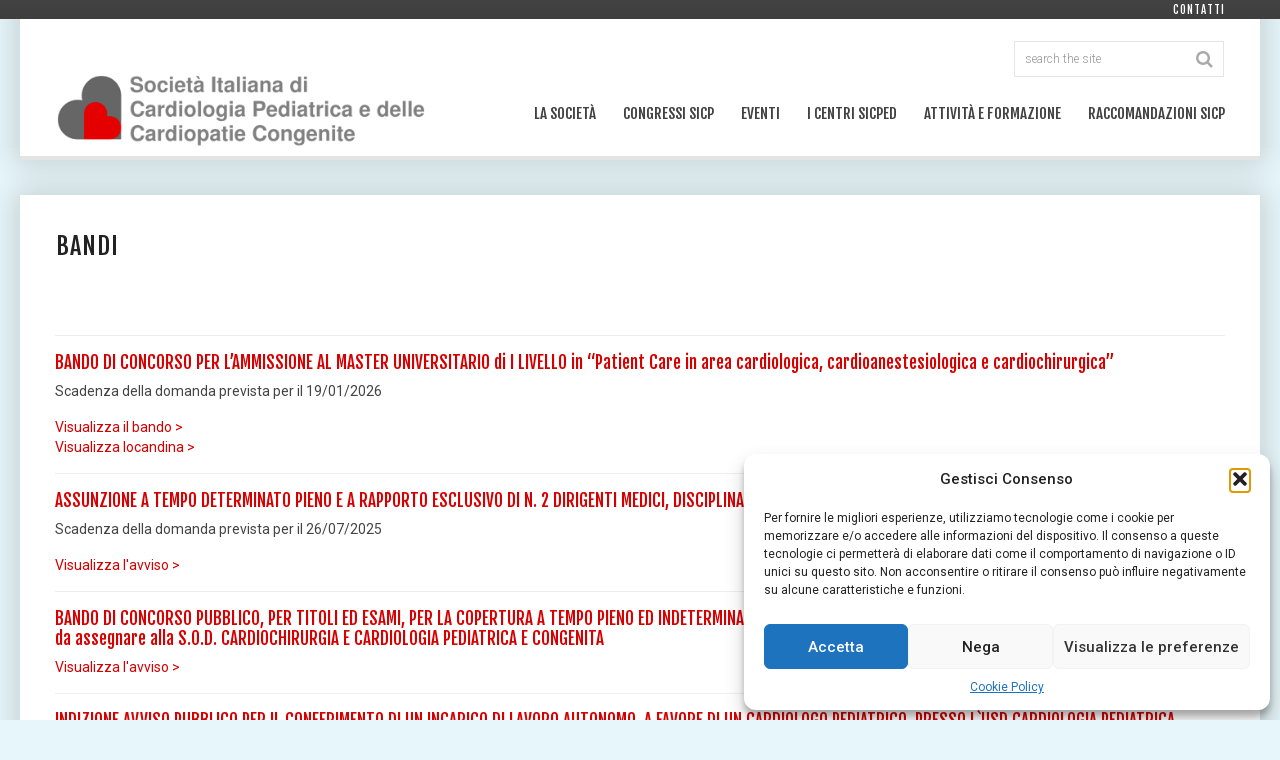

--- FILE ---
content_type: text/html; charset=UTF-8
request_url: https://www.sicped.it/bandi/
body_size: 76999
content:
<!DOCTYPE html>
<!--[if lt IE 7 ]><html class="ie ie6" lang="it-IT"> <![endif]-->
<!--[if IE 7 ]><html class="ie ie7" lang="it-IT"> <![endif]-->
<!--[if IE 8 ]><html class="ie ie8" lang="it-IT"> <![endif]-->
<!--[if IE 9 ]><html class="ie ie9" lang="it-IT"> <![endif]-->
<!--[if (gt IE 9)|!(IE)]><!--><html lang="it-IT"> <!--<![endif]-->
<head>
	<title>Bandi  |  SICP &#8211; Sito Ufficiale della Società Italiana di Cardiologia Pediatrica e delle Cardiopatie Congenite</title>
	<meta name="description" content=" &raquo; Bandi | " />
	<meta charset="UTF-8" />
	<meta name="viewport" content="width=device-width, initial-scale=1.0">
	<link rel="profile" href="//gmpg.org/xfn/11" />
		<link rel="icon" href="http://www.sicped.it/wp-content/themes/theme47536/favicon.ico" type="image/x-icon" />
		<link rel="pingback" href="https://www.sicped.it/xmlrpc.php" />
	<link rel="alternate" type="application/rss+xml" title="SICP &#8211; Sito Ufficiale della Società Italiana di Cardiologia Pediatrica e delle Cardiopatie Congenite" href="https://www.sicped.it/feed/" />
	<link rel="alternate" type="application/atom+xml" title="SICP &#8211; Sito Ufficiale della Società Italiana di Cardiologia Pediatrica e delle Cardiopatie Congenite" href="https://www.sicped.it/feed/atom/" />
	<link rel="stylesheet" type="text/css" media="all" href="https://www.sicped.it/wp-content/themes/theme47536/bootstrap/css/bootstrap.css" />
	<link rel="stylesheet" type="text/css" media="all" href="https://www.sicped.it/wp-content/themes/theme47536/bootstrap/css/responsive.css" />
	<link rel="stylesheet" type="text/css" media="all" href="https://www.sicped.it/wp-content/themes/CherryFramework/css/camera.css" />
	<link rel="stylesheet" type="text/css" media="all" href="https://www.sicped.it/wp-content/themes/theme47536/style.css" />
	<meta name='robots' content='max-image-preview:large' />
	<style>img:is([sizes="auto" i], [sizes^="auto," i]) { contain-intrinsic-size: 3000px 1500px }</style>
	<link rel='dns-prefetch' href='//vjs.zencdn.net' />
<link rel='dns-prefetch' href='//netdna.bootstrapcdn.com' />
<link rel='dns-prefetch' href='//fonts.googleapis.com' />
<link rel="alternate" type="application/rss+xml" title="SICP - Sito Ufficiale della Società Italiana di Cardiologia Pediatrica e delle Cardiopatie Congenite &raquo; Feed" href="https://www.sicped.it/feed/" />
<link rel="alternate" type="application/rss+xml" title="SICP - Sito Ufficiale della Società Italiana di Cardiologia Pediatrica e delle Cardiopatie Congenite &raquo; Feed dei commenti" href="https://www.sicped.it/comments/feed/" />
<script type="text/javascript">
/* <![CDATA[ */
window._wpemojiSettings = {"baseUrl":"https:\/\/s.w.org\/images\/core\/emoji\/16.0.1\/72x72\/","ext":".png","svgUrl":"https:\/\/s.w.org\/images\/core\/emoji\/16.0.1\/svg\/","svgExt":".svg","source":{"concatemoji":"https:\/\/www.sicped.it\/wp-includes\/js\/wp-emoji-release.min.js?ver=6.8.3"}};
/*! This file is auto-generated */
!function(s,n){var o,i,e;function c(e){try{var t={supportTests:e,timestamp:(new Date).valueOf()};sessionStorage.setItem(o,JSON.stringify(t))}catch(e){}}function p(e,t,n){e.clearRect(0,0,e.canvas.width,e.canvas.height),e.fillText(t,0,0);var t=new Uint32Array(e.getImageData(0,0,e.canvas.width,e.canvas.height).data),a=(e.clearRect(0,0,e.canvas.width,e.canvas.height),e.fillText(n,0,0),new Uint32Array(e.getImageData(0,0,e.canvas.width,e.canvas.height).data));return t.every(function(e,t){return e===a[t]})}function u(e,t){e.clearRect(0,0,e.canvas.width,e.canvas.height),e.fillText(t,0,0);for(var n=e.getImageData(16,16,1,1),a=0;a<n.data.length;a++)if(0!==n.data[a])return!1;return!0}function f(e,t,n,a){switch(t){case"flag":return n(e,"\ud83c\udff3\ufe0f\u200d\u26a7\ufe0f","\ud83c\udff3\ufe0f\u200b\u26a7\ufe0f")?!1:!n(e,"\ud83c\udde8\ud83c\uddf6","\ud83c\udde8\u200b\ud83c\uddf6")&&!n(e,"\ud83c\udff4\udb40\udc67\udb40\udc62\udb40\udc65\udb40\udc6e\udb40\udc67\udb40\udc7f","\ud83c\udff4\u200b\udb40\udc67\u200b\udb40\udc62\u200b\udb40\udc65\u200b\udb40\udc6e\u200b\udb40\udc67\u200b\udb40\udc7f");case"emoji":return!a(e,"\ud83e\udedf")}return!1}function g(e,t,n,a){var r="undefined"!=typeof WorkerGlobalScope&&self instanceof WorkerGlobalScope?new OffscreenCanvas(300,150):s.createElement("canvas"),o=r.getContext("2d",{willReadFrequently:!0}),i=(o.textBaseline="top",o.font="600 32px Arial",{});return e.forEach(function(e){i[e]=t(o,e,n,a)}),i}function t(e){var t=s.createElement("script");t.src=e,t.defer=!0,s.head.appendChild(t)}"undefined"!=typeof Promise&&(o="wpEmojiSettingsSupports",i=["flag","emoji"],n.supports={everything:!0,everythingExceptFlag:!0},e=new Promise(function(e){s.addEventListener("DOMContentLoaded",e,{once:!0})}),new Promise(function(t){var n=function(){try{var e=JSON.parse(sessionStorage.getItem(o));if("object"==typeof e&&"number"==typeof e.timestamp&&(new Date).valueOf()<e.timestamp+604800&&"object"==typeof e.supportTests)return e.supportTests}catch(e){}return null}();if(!n){if("undefined"!=typeof Worker&&"undefined"!=typeof OffscreenCanvas&&"undefined"!=typeof URL&&URL.createObjectURL&&"undefined"!=typeof Blob)try{var e="postMessage("+g.toString()+"("+[JSON.stringify(i),f.toString(),p.toString(),u.toString()].join(",")+"));",a=new Blob([e],{type:"text/javascript"}),r=new Worker(URL.createObjectURL(a),{name:"wpTestEmojiSupports"});return void(r.onmessage=function(e){c(n=e.data),r.terminate(),t(n)})}catch(e){}c(n=g(i,f,p,u))}t(n)}).then(function(e){for(var t in e)n.supports[t]=e[t],n.supports.everything=n.supports.everything&&n.supports[t],"flag"!==t&&(n.supports.everythingExceptFlag=n.supports.everythingExceptFlag&&n.supports[t]);n.supports.everythingExceptFlag=n.supports.everythingExceptFlag&&!n.supports.flag,n.DOMReady=!1,n.readyCallback=function(){n.DOMReady=!0}}).then(function(){return e}).then(function(){var e;n.supports.everything||(n.readyCallback(),(e=n.source||{}).concatemoji?t(e.concatemoji):e.wpemoji&&e.twemoji&&(t(e.twemoji),t(e.wpemoji)))}))}((window,document),window._wpemojiSettings);
/* ]]> */
</script>
<style id='wp-emoji-styles-inline-css' type='text/css'>

	img.wp-smiley, img.emoji {
		display: inline !important;
		border: none !important;
		box-shadow: none !important;
		height: 1em !important;
		width: 1em !important;
		margin: 0 0.07em !important;
		vertical-align: -0.1em !important;
		background: none !important;
		padding: 0 !important;
	}
</style>
<link rel='stylesheet' id='wp-block-library-css' href='https://www.sicped.it/wp-includes/css/dist/block-library/style.min.css?ver=6.8.3' type='text/css' media='all' />
<style id='classic-theme-styles-inline-css' type='text/css'>
/*! This file is auto-generated */
.wp-block-button__link{color:#fff;background-color:#32373c;border-radius:9999px;box-shadow:none;text-decoration:none;padding:calc(.667em + 2px) calc(1.333em + 2px);font-size:1.125em}.wp-block-file__button{background:#32373c;color:#fff;text-decoration:none}
</style>
<style id='global-styles-inline-css' type='text/css'>
:root{--wp--preset--aspect-ratio--square: 1;--wp--preset--aspect-ratio--4-3: 4/3;--wp--preset--aspect-ratio--3-4: 3/4;--wp--preset--aspect-ratio--3-2: 3/2;--wp--preset--aspect-ratio--2-3: 2/3;--wp--preset--aspect-ratio--16-9: 16/9;--wp--preset--aspect-ratio--9-16: 9/16;--wp--preset--color--black: #000000;--wp--preset--color--cyan-bluish-gray: #abb8c3;--wp--preset--color--white: #ffffff;--wp--preset--color--pale-pink: #f78da7;--wp--preset--color--vivid-red: #cf2e2e;--wp--preset--color--luminous-vivid-orange: #ff6900;--wp--preset--color--luminous-vivid-amber: #fcb900;--wp--preset--color--light-green-cyan: #7bdcb5;--wp--preset--color--vivid-green-cyan: #00d084;--wp--preset--color--pale-cyan-blue: #8ed1fc;--wp--preset--color--vivid-cyan-blue: #0693e3;--wp--preset--color--vivid-purple: #9b51e0;--wp--preset--gradient--vivid-cyan-blue-to-vivid-purple: linear-gradient(135deg,rgba(6,147,227,1) 0%,rgb(155,81,224) 100%);--wp--preset--gradient--light-green-cyan-to-vivid-green-cyan: linear-gradient(135deg,rgb(122,220,180) 0%,rgb(0,208,130) 100%);--wp--preset--gradient--luminous-vivid-amber-to-luminous-vivid-orange: linear-gradient(135deg,rgba(252,185,0,1) 0%,rgba(255,105,0,1) 100%);--wp--preset--gradient--luminous-vivid-orange-to-vivid-red: linear-gradient(135deg,rgba(255,105,0,1) 0%,rgb(207,46,46) 100%);--wp--preset--gradient--very-light-gray-to-cyan-bluish-gray: linear-gradient(135deg,rgb(238,238,238) 0%,rgb(169,184,195) 100%);--wp--preset--gradient--cool-to-warm-spectrum: linear-gradient(135deg,rgb(74,234,220) 0%,rgb(151,120,209) 20%,rgb(207,42,186) 40%,rgb(238,44,130) 60%,rgb(251,105,98) 80%,rgb(254,248,76) 100%);--wp--preset--gradient--blush-light-purple: linear-gradient(135deg,rgb(255,206,236) 0%,rgb(152,150,240) 100%);--wp--preset--gradient--blush-bordeaux: linear-gradient(135deg,rgb(254,205,165) 0%,rgb(254,45,45) 50%,rgb(107,0,62) 100%);--wp--preset--gradient--luminous-dusk: linear-gradient(135deg,rgb(255,203,112) 0%,rgb(199,81,192) 50%,rgb(65,88,208) 100%);--wp--preset--gradient--pale-ocean: linear-gradient(135deg,rgb(255,245,203) 0%,rgb(182,227,212) 50%,rgb(51,167,181) 100%);--wp--preset--gradient--electric-grass: linear-gradient(135deg,rgb(202,248,128) 0%,rgb(113,206,126) 100%);--wp--preset--gradient--midnight: linear-gradient(135deg,rgb(2,3,129) 0%,rgb(40,116,252) 100%);--wp--preset--font-size--small: 13px;--wp--preset--font-size--medium: 20px;--wp--preset--font-size--large: 36px;--wp--preset--font-size--x-large: 42px;--wp--preset--spacing--20: 0.44rem;--wp--preset--spacing--30: 0.67rem;--wp--preset--spacing--40: 1rem;--wp--preset--spacing--50: 1.5rem;--wp--preset--spacing--60: 2.25rem;--wp--preset--spacing--70: 3.38rem;--wp--preset--spacing--80: 5.06rem;--wp--preset--shadow--natural: 6px 6px 9px rgba(0, 0, 0, 0.2);--wp--preset--shadow--deep: 12px 12px 50px rgba(0, 0, 0, 0.4);--wp--preset--shadow--sharp: 6px 6px 0px rgba(0, 0, 0, 0.2);--wp--preset--shadow--outlined: 6px 6px 0px -3px rgba(255, 255, 255, 1), 6px 6px rgba(0, 0, 0, 1);--wp--preset--shadow--crisp: 6px 6px 0px rgba(0, 0, 0, 1);}:where(.is-layout-flex){gap: 0.5em;}:where(.is-layout-grid){gap: 0.5em;}body .is-layout-flex{display: flex;}.is-layout-flex{flex-wrap: wrap;align-items: center;}.is-layout-flex > :is(*, div){margin: 0;}body .is-layout-grid{display: grid;}.is-layout-grid > :is(*, div){margin: 0;}:where(.wp-block-columns.is-layout-flex){gap: 2em;}:where(.wp-block-columns.is-layout-grid){gap: 2em;}:where(.wp-block-post-template.is-layout-flex){gap: 1.25em;}:where(.wp-block-post-template.is-layout-grid){gap: 1.25em;}.has-black-color{color: var(--wp--preset--color--black) !important;}.has-cyan-bluish-gray-color{color: var(--wp--preset--color--cyan-bluish-gray) !important;}.has-white-color{color: var(--wp--preset--color--white) !important;}.has-pale-pink-color{color: var(--wp--preset--color--pale-pink) !important;}.has-vivid-red-color{color: var(--wp--preset--color--vivid-red) !important;}.has-luminous-vivid-orange-color{color: var(--wp--preset--color--luminous-vivid-orange) !important;}.has-luminous-vivid-amber-color{color: var(--wp--preset--color--luminous-vivid-amber) !important;}.has-light-green-cyan-color{color: var(--wp--preset--color--light-green-cyan) !important;}.has-vivid-green-cyan-color{color: var(--wp--preset--color--vivid-green-cyan) !important;}.has-pale-cyan-blue-color{color: var(--wp--preset--color--pale-cyan-blue) !important;}.has-vivid-cyan-blue-color{color: var(--wp--preset--color--vivid-cyan-blue) !important;}.has-vivid-purple-color{color: var(--wp--preset--color--vivid-purple) !important;}.has-black-background-color{background-color: var(--wp--preset--color--black) !important;}.has-cyan-bluish-gray-background-color{background-color: var(--wp--preset--color--cyan-bluish-gray) !important;}.has-white-background-color{background-color: var(--wp--preset--color--white) !important;}.has-pale-pink-background-color{background-color: var(--wp--preset--color--pale-pink) !important;}.has-vivid-red-background-color{background-color: var(--wp--preset--color--vivid-red) !important;}.has-luminous-vivid-orange-background-color{background-color: var(--wp--preset--color--luminous-vivid-orange) !important;}.has-luminous-vivid-amber-background-color{background-color: var(--wp--preset--color--luminous-vivid-amber) !important;}.has-light-green-cyan-background-color{background-color: var(--wp--preset--color--light-green-cyan) !important;}.has-vivid-green-cyan-background-color{background-color: var(--wp--preset--color--vivid-green-cyan) !important;}.has-pale-cyan-blue-background-color{background-color: var(--wp--preset--color--pale-cyan-blue) !important;}.has-vivid-cyan-blue-background-color{background-color: var(--wp--preset--color--vivid-cyan-blue) !important;}.has-vivid-purple-background-color{background-color: var(--wp--preset--color--vivid-purple) !important;}.has-black-border-color{border-color: var(--wp--preset--color--black) !important;}.has-cyan-bluish-gray-border-color{border-color: var(--wp--preset--color--cyan-bluish-gray) !important;}.has-white-border-color{border-color: var(--wp--preset--color--white) !important;}.has-pale-pink-border-color{border-color: var(--wp--preset--color--pale-pink) !important;}.has-vivid-red-border-color{border-color: var(--wp--preset--color--vivid-red) !important;}.has-luminous-vivid-orange-border-color{border-color: var(--wp--preset--color--luminous-vivid-orange) !important;}.has-luminous-vivid-amber-border-color{border-color: var(--wp--preset--color--luminous-vivid-amber) !important;}.has-light-green-cyan-border-color{border-color: var(--wp--preset--color--light-green-cyan) !important;}.has-vivid-green-cyan-border-color{border-color: var(--wp--preset--color--vivid-green-cyan) !important;}.has-pale-cyan-blue-border-color{border-color: var(--wp--preset--color--pale-cyan-blue) !important;}.has-vivid-cyan-blue-border-color{border-color: var(--wp--preset--color--vivid-cyan-blue) !important;}.has-vivid-purple-border-color{border-color: var(--wp--preset--color--vivid-purple) !important;}.has-vivid-cyan-blue-to-vivid-purple-gradient-background{background: var(--wp--preset--gradient--vivid-cyan-blue-to-vivid-purple) !important;}.has-light-green-cyan-to-vivid-green-cyan-gradient-background{background: var(--wp--preset--gradient--light-green-cyan-to-vivid-green-cyan) !important;}.has-luminous-vivid-amber-to-luminous-vivid-orange-gradient-background{background: var(--wp--preset--gradient--luminous-vivid-amber-to-luminous-vivid-orange) !important;}.has-luminous-vivid-orange-to-vivid-red-gradient-background{background: var(--wp--preset--gradient--luminous-vivid-orange-to-vivid-red) !important;}.has-very-light-gray-to-cyan-bluish-gray-gradient-background{background: var(--wp--preset--gradient--very-light-gray-to-cyan-bluish-gray) !important;}.has-cool-to-warm-spectrum-gradient-background{background: var(--wp--preset--gradient--cool-to-warm-spectrum) !important;}.has-blush-light-purple-gradient-background{background: var(--wp--preset--gradient--blush-light-purple) !important;}.has-blush-bordeaux-gradient-background{background: var(--wp--preset--gradient--blush-bordeaux) !important;}.has-luminous-dusk-gradient-background{background: var(--wp--preset--gradient--luminous-dusk) !important;}.has-pale-ocean-gradient-background{background: var(--wp--preset--gradient--pale-ocean) !important;}.has-electric-grass-gradient-background{background: var(--wp--preset--gradient--electric-grass) !important;}.has-midnight-gradient-background{background: var(--wp--preset--gradient--midnight) !important;}.has-small-font-size{font-size: var(--wp--preset--font-size--small) !important;}.has-medium-font-size{font-size: var(--wp--preset--font-size--medium) !important;}.has-large-font-size{font-size: var(--wp--preset--font-size--large) !important;}.has-x-large-font-size{font-size: var(--wp--preset--font-size--x-large) !important;}
:where(.wp-block-post-template.is-layout-flex){gap: 1.25em;}:where(.wp-block-post-template.is-layout-grid){gap: 1.25em;}
:where(.wp-block-columns.is-layout-flex){gap: 2em;}:where(.wp-block-columns.is-layout-grid){gap: 2em;}
:root :where(.wp-block-pullquote){font-size: 1.5em;line-height: 1.6;}
</style>
<link rel='stylesheet' id='contact-form-7-css' href='https://www.sicped.it/wp-content/plugins/contact-form-7/includes/css/styles.css?ver=6.1.3' type='text/css' media='all' />
<link rel='stylesheet' id='videojs-css' href='//vjs.zencdn.net/5.4.6/video-js.min.css?ver=6.8.3' type='text/css' media='all' />
<link rel='stylesheet' id='cmplz-general-css' href='https://www.sicped.it/wp-content/plugins/complianz-gdpr/assets/css/cookieblocker.min.css?ver=1762948868' type='text/css' media='all' />
<link rel='stylesheet' id='theme47536-css' href='https://www.sicped.it/wp-content/themes/theme47536/main-style.css' type='text/css' media='all' />
<link rel='stylesheet' id='font-awesome-css' href='//netdna.bootstrapcdn.com/font-awesome/3.2.1/css/font-awesome.css?ver=3.2.1' type='text/css' media='all' />
<link rel='stylesheet' id='magnific-popup-css' href='https://www.sicped.it/wp-content/themes/CherryFramework/css/magnific-popup.css?ver=0.9.3' type='text/css' media='all' />
<link rel='stylesheet' id='options_typography_Fjalla+One-css' href='//fonts.googleapis.com/css?family=Fjalla+One&#038;subset=latin' type='text/css' media='all' />
<link rel='stylesheet' id='options_typography_Six+Caps-css' href='//fonts.googleapis.com/css?family=Six+Caps&#038;subset=latin' type='text/css' media='all' />
<link rel='stylesheet' id='vcv:assets:front:style-css' href='https://www.sicped.it/wp-content/plugins/visualcomposer/public/dist/front.bundle.css?ver=45.15.0' type='text/css' media='all' />
<style id='vcv:assets:front:style:2544-inline-css' type='text/css'>
.vce{margin-bottom:30px}.vce-row-container{width:100%}.vce-row{display:-ms-flexbox;display:flex;-ms-flex-direction:column;flex-direction:column;margin-left:0;position:relative;transition:box-shadow .2s}.vce-row,.vce-row-content>.vce-col:last-child{margin-right:0}.vce-row-full-height{min-height:100vh}.vce-row-content{-ms-flex-pack:start;-ms-flex-line-pack:start;-ms-flex-align:start;align-content:flex-start;align-items:flex-start;display:-ms-flexbox;display:flex;-ms-flex:1 1 auto;flex:1 1 auto;-ms-flex-direction:row;flex-direction:row;-ms-flex-wrap:wrap;flex-wrap:wrap;justify-content:flex-start;min-height:1em;position:relative}.vce-row-wrap--reverse>.vce-row-content{-ms-flex-line-pack:end;-ms-flex-align:end;align-content:flex-end;align-items:flex-end;-ms-flex-wrap:wrap-reverse;flex-wrap:wrap-reverse}.vce-row-columns--top>.vce-row-content{-ms-flex-line-pack:start;align-content:flex-start}.vce-row-columns--top.vce-row-wrap--reverse>.vce-row-content{-ms-flex-line-pack:end;align-content:flex-end}.vce-row-columns--middle>.vce-row-content{-ms-flex-line-pack:center;align-content:center}.vce-row-columns--bottom>.vce-row-content{-ms-flex-line-pack:end;align-content:flex-end}.vce-row-columns--bottom.vce-row-wrap--reverse>.vce-row-content{-ms-flex-line-pack:start;align-content:flex-start}.vce-row-columns--bottom>.vce-row-content:after,.vce-row-columns--middle>.vce-row-content:after,.vce-row-columns--top>.vce-row-content:after{content:"";display:block;height:0;overflow:hidden;visibility:hidden;width:100%}.vce-row-content--middle>.vce-row-content>.vce-col>.vce-col-inner{-ms-flex-pack:center;display:-ms-flexbox;display:flex;-ms-flex-direction:column;flex-direction:column;justify-content:center}.vce-row-content--bottom>.vce-row-content>.vce-col>.vce-col-inner{-ms-flex-pack:end;display:-ms-flexbox;display:flex;-ms-flex-direction:column;flex-direction:column;justify-content:flex-end}.vce-row-equal-height>.vce-row-content{-ms-flex-align:stretch;align-items:stretch}.vce-row-columns--stretch>.vce-row-content{-ms-flex-line-pack:stretch;-ms-flex-align:stretch;align-content:stretch;align-items:stretch}.vce-row[data-vce-full-width=true]{box-sizing:border-box;position:relative}.vce-row[data-vce-stretch-content=true]{padding-left:30px;padding-right:30px}.vce-row[data-vce-stretch-content=true].vce-row-no-paddings{padding-left:0;padding-right:0}.vce-row.vce-element--has-background{padding-left:30px;padding-right:30px;padding-top:30px}.vce-row.vce-element--has-background[data-vce-full-width=true]:not([data-vce-stretch-content=true]){padding-left:0;padding-right:0}.vce-row.vce-element--has-background.vce-row--has-col-background{padding-bottom:30px}.vce-row>.vce-row-content>.vce-col.vce-col--all-last{margin-right:0}.rtl .vce-row>.vce-row-content>.vce-col.vce-col--all-last,.rtl.vce-row>.vce-row-content>.vce-col.vce-col--all-last{margin-left:0}@media (min-width:0) and (max-width:543px){.vce-row.vce-element--xs--has-background{padding-left:30px;padding-right:30px;padding-top:30px}.vce-row.vce-element--xs--has-background[data-vce-full-width=true]:not([data-vce-stretch-content=true]){padding-left:0;padding-right:0}.vce-row.vce-element--has-background.vce-row--xs--has-col-background,.vce-row.vce-element--xs--has-background.vce-row--has-col-background,.vce-row.vce-element--xs--has-background.vce-row--xs--has-col-background{padding-bottom:30px}.vce-row>.vce-row-content>.vce-col.vce-col--xs-last{margin-right:0}.rtl .vce-row>.vce-row-content>.vce-col.vce-col--xs-last,.rtl.vce-row>.vce-row-content>.vce-col.vce-col--xs-last{margin-left:0}}@media (min-width:544px) and (max-width:767px){.vce-row.vce-element--sm--has-background{padding-left:30px;padding-right:30px;padding-top:30px}.vce-row.vce-element--sm--has-background[data-vce-full-width=true]:not([data-vce-stretch-content=true]){padding-left:0;padding-right:0}.vce-row.vce-element--has-background.vce-row--sm--has-col-background,.vce-row.vce-element--sm--has-background.vce-row--has-col-background,.vce-row.vce-element--sm--has-background.vce-row--sm--has-col-background{padding-bottom:30px}.vce-row>.vce-row-content>.vce-col.vce-col--sm-last{margin-right:0}.rtl .vce-row>.vce-row-content>.vce-col.vce-col--sm-last,.rtl.vce-row>.vce-row-content>.vce-col.vce-col--sm-last{margin-left:0}}@media (min-width:768px) and (max-width:991px){.vce-row.vce-element--md--has-background{padding-left:30px;padding-right:30px;padding-top:30px}.vce-row.vce-element--md--has-background[data-vce-full-width=true]:not([data-vce-stretch-content=true]){padding-left:0;padding-right:0}.vce-row.vce-element--has-background.vce-row--md--has-col-background,.vce-row.vce-element--md--has-background.vce-row--has-col-background,.vce-row.vce-element--md--has-background.vce-row--md--has-col-background{padding-bottom:30px}.vce-row>.vce-row-content>.vce-col.vce-col--md-last{margin-right:0}.rtl .vce-row>.vce-row-content>.vce-col.vce-col--md-last,.rtl.vce-row>.vce-row-content>.vce-col.vce-col--md-last{margin-left:0}}@media (min-width:992px) and (max-width:1199px){.vce-row.vce-element--lg--has-background{padding-left:30px;padding-right:30px;padding-top:30px}.vce-row.vce-element--lg--has-background[data-vce-full-width=true]:not([data-vce-stretch-content=true]){padding-left:0;padding-right:0}.vce-row.vce-element--has-background.vce-row--lg--has-col-background,.vce-row.vce-element--lg--has-background.vce-row--has-col-background,.vce-row.vce-element--lg--has-background.vce-row--lg--has-col-background{padding-bottom:30px}.vce-row>.vce-row-content>.vce-col.vce-col--lg-last{margin-right:0}.rtl .vce-row>.vce-row-content>.vce-col.vce-col--lg-last,.rtl.vce-row>.vce-row-content>.vce-col.vce-col--lg-last{margin-left:0}}@media (min-width:1200px){.vce-row.vce-element--xl--has-background{padding-left:30px;padding-right:30px;padding-top:30px}.vce-row.vce-element--xl--has-background[data-vce-full-width=true]:not([data-vce-stretch-content=true]){padding-left:0;padding-right:0}.vce-row.vce-element--has-background.vce-row--xl--has-col-background,.vce-row.vce-element--xl--has-background.vce-row--has-col-background,.vce-row.vce-element--xl--has-background.vce-row--xl--has-col-background{padding-bottom:30px}.vce-row>.vce-row-content>.vce-col.vce-col--xl-last{margin-right:0}.rtl .vce-row>.vce-row-content>.vce-col.vce-col--xl-last,.rtl.vce-row>.vce-row-content>.vce-col.vce-col--xl-last{margin-left:0}}.vce-col{box-sizing:border-box;display:-ms-flexbox;display:flex;-ms-flex:0 0 100%;flex:0 0 100%;max-width:100%;min-width:1em;position:relative}.vce-col--auto{-ms-flex-preferred-size:auto;-ms-flex:1;flex:1;flex-basis:auto}.vce-col-content,.vce-col-inner{overflow-wrap:break-word;position:relative;transition:box-shadow .2s}.vce-col-inner{width:100%}.vce-col-direction--rtl{direction:rtl}.vce-element--has-background>.vce-col-inner>.vce-col-content{padding-left:30px;padding-right:30px;padding-top:30px}.vce-col.vce-col--all-hide{display:none}@media (min-width:0),print{.vce-col--xs-auto{-ms-flex:1 1 0;flex:1 1 0;width:auto}.vce-col--xs-1{-ms-flex:0 0 100%;flex:0 0 100%;max-width:100%}.vce-col.vce-col--xs-visible{display:-ms-flexbox;display:flex}.vce-col.vce-col--xs-hide{display:none}}.vce-row-container>.vce-row>.vce-row-content>.vce-col>.vce-col-inner{padding:0}@media (min-width:544px),print{.vce-col--sm-auto{-ms-flex:1 1 0;flex:1 1 0;width:auto}.vce-col--sm-1{-ms-flex:0 0 100%;flex:0 0 100%;max-width:100%}.vce-col.vce-col--sm-visible{display:-ms-flexbox;display:flex}.vce-col.vce-col--sm-hide{display:none}}@media (min-width:768px),print{.vce-col--md-auto{-ms-flex:1 1 0;flex:1 1 0;width:auto}.vce-col--md-1{-ms-flex:0 0 100%;flex:0 0 100%;max-width:100%}.vce-col.vce-col--md-visible{display:-ms-flexbox;display:flex}.vce-col.vce-col--md-hide{display:none}}@media print,screen and (min-width:992px){.vce-col--lg-auto{-ms-flex:1 1 0;flex:1 1 0;width:1px}.vce-col--lg-1{-ms-flex:0 0 100%;flex:0 0 100%;max-width:100%}.vce-col.vce-col--lg-visible{display:-ms-flexbox;display:flex}.vce-col.vce-col--lg-hide{display:none}}@media (min-width:1200px),print{.vce-col--xl-auto{-ms-flex:1 1 0;flex:1 1 0;width:auto}.vce-col--xl-1{-ms-flex:0 0 100%;flex:0 0 100%;max-width:100%}.vce-col.vce-col--xl-visible{display:-ms-flexbox;display:flex}.vce-col.vce-col--xl-hide{display:none}}@media (min-width:0) and (max-width:543px){.vce-element--xs--has-background>.vce-col-inner>.vce-col-content{padding-left:30px;padding-right:30px;padding-top:30px}}@media (min-width:544px) and (max-width:767px){.vce-element--sm--has-background>.vce-col-inner>.vce-col-content{padding-left:30px;padding-right:30px;padding-top:30px}}@media (min-width:768px) and (max-width:991px){.vce-element--md--has-background>.vce-col-inner>.vce-col-content{padding-left:30px;padding-right:30px;padding-top:30px}}@media (min-width:992px) and (max-width:1199px){.vce-element--lg--has-background>.vce-col-inner>.vce-col-content{padding-left:30px;padding-right:30px;padding-top:30px}}@media (min-width:1200px){.vce-element--xl--has-background>.vce-col-inner>.vce-col-content{padding-left:30px;padding-right:30px;padding-top:30px}}.vce-row--col-gap-30>.vce-row-content>.vce-col{margin-right:30px}.vce-row--col-gap-30>.vce-row-content>.vce-column-resizer .vce-column-resizer-handler{width:30px}.rtl .vce-row--col-gap-30>.vce-row-content>.vce-col,.rtl.vce-row--col-gap-30>.vce-row-content>.vce-col{margin-left:30px;margin-right:0}@media all and (min-width:768px),print{.vce-row--col-gap-30[data-vce-do-apply*="916c801f"]>.vce-row-content>.vce-col--md-auto{-webkit-flex:1 1 0;flex:1 1 0;max-width:none;width:auto}}
</style>
<link rel='stylesheet' id='mpce-theme-css' href='https://www.sicped.it/wp-content/plugins/motopress-content-editor/includes/css/theme.css?ver=1.5.8' type='text/css' media='all' />
<link rel='stylesheet' id='mpce-bootstrap-grid-css' href='https://www.sicped.it/wp-content/plugins/motopress-content-editor/bootstrap/bootstrap-grid.min.css?ver=1.5.8' type='text/css' media='all' />
<script type="text/javascript" src="https://www.sicped.it/wp-content/themes/CherryFramework/js/jquery-1.7.2.min.js?ver=1.7.2" id="jquery-js"></script>
<script type="text/javascript" src="https://www.sicped.it/wp-content/themes/CherryFramework/js/jquery-migrate-1.2.1.min.js?ver=1.2.1" id="migrate-js"></script>
<script type="text/javascript" src="https://www.sicped.it/wp-includes/js/swfobject.js?ver=2.2-20120417" id="swfobject-js"></script>
<script type="text/javascript" src="https://www.sicped.it/wp-content/themes/CherryFramework/js/modernizr.js?ver=2.0.6" id="modernizr-js"></script>
<script type="text/javascript" src="https://www.sicped.it/wp-content/themes/CherryFramework/js/jflickrfeed.js?ver=1.0" id="jflickrfeed-js"></script>
<script type="text/javascript" src="https://www.sicped.it/wp-content/themes/CherryFramework/js/custom.js?ver=1.0" id="custom-js"></script>
<script type="text/javascript" src="https://www.sicped.it/wp-content/themes/CherryFramework/bootstrap/js/bootstrap.min.js?ver=2.3.0" id="bootstrap-js"></script>
<link rel="https://api.w.org/" href="https://www.sicped.it/wp-json/" /><link rel="alternate" title="JSON" type="application/json" href="https://www.sicped.it/wp-json/wp/v2/pages/2544" /><link rel="EditURI" type="application/rsd+xml" title="RSD" href="https://www.sicped.it/xmlrpc.php?rsd" />
<meta name="generator" content="WordPress 6.8.3" />
<link rel="canonical" href="https://www.sicped.it/bandi/" />
<link rel='shortlink' href='https://www.sicped.it/?p=2544' />
<link rel="alternate" title="oEmbed (JSON)" type="application/json+oembed" href="https://www.sicped.it/wp-json/oembed/1.0/embed?url=https%3A%2F%2Fwww.sicped.it%2Fbandi%2F" />
<link rel="alternate" title="oEmbed (XML)" type="text/xml+oembed" href="https://www.sicped.it/wp-json/oembed/1.0/embed?url=https%3A%2F%2Fwww.sicped.it%2Fbandi%2F&#038;format=xml" />
<noscript><style>.vce-row-container .vcv-lozad {display: none}</style></noscript><meta name="generator" content="Powered by Visual Composer Website Builder - fast and easy-to-use drag and drop visual editor for WordPress."/>
		<script type="text/javascript"> document.createElement("video");document.createElement("audio");document.createElement("track"); </script>
					<style>.cmplz-hidden {
					display: none !important;
				}</style><script>
 var system_folder = 'https://www.sicped.it/wp-content/themes/CherryFramework/admin/data_management/',
	 CHILD_URL ='https://www.sicped.it/wp-content/themes/theme47536',
	 PARENT_URL = 'https://www.sicped.it/wp-content/themes/CherryFramework', 
	 CURRENT_THEME = 'theme47536'</script>
<style type='text/css'>
body { background-color:#e7f6fa }

</style>
<style type='text/css'>
h1 { font: normal 32px/38px Fjalla One;  color:#222222; }
h2 { font: normal 28px/34px Fjalla One;  color:#d60000; }
h3 { font: normal 25px/30px Fjalla One;  color:#d60000; }
h4 { font: normal 21px/25px Fjalla One;  color:#d60000; }
h5 { font: normal 17px/20px Fjalla One;  color:#d60000; }
h6 { font: normal 15px/18px Fjalla One;  color:#d60000; }
body { font-weight: normal;}
.logo_h__txt, .logo_link { font: normal 43px/43px Six Caps;  color:#ed1c24; }
.sf-menu > li > a { font: normal 15px/22px Fjalla One;  color:#424242; }
.nav.footer-nav a { font: normal 12px/14px Roboto;  color:#ffffff; }
</style>
		<style type="text/css" id="wp-custom-css">
			.camera_caption >div {
width:100%;
}
.cameraCont, .cameraContents {   
    margin-top: 6px;   
	}

.footer-phone {
  
	display: none;}		</style>
				<!--[if lt IE 9]>
		<div id="ie7-alert" style="width: 100%; text-align:center;">
			<img src="http://tmbhtest.com/images/ie7.jpg" alt="Upgrade IE 8" width="640" height="344" border="0" usemap="#Map" />
			<map name="Map" id="Map"><area shape="rect" coords="496,201,604,329" href="http://www.microsoft.com/windows/internet-explorer/default.aspx" target="_blank" alt="Download Interent Explorer" /><area shape="rect" coords="380,201,488,329" href="http://www.apple.com/safari/download/" target="_blank" alt="Download Apple Safari" /><area shape="rect" coords="268,202,376,330" href="http://www.opera.com/download/" target="_blank" alt="Download Opera" /><area shape="rect" coords="155,202,263,330" href="http://www.mozilla.com/" target="_blank" alt="Download Firefox" /><area shape="rect" coords="35,201,143,329" href="http://www.google.com/chrome" target="_blank" alt="Download Google Chrome" />
			</map>
		</div>
	<![endif]-->
	<!--[if gte IE 9]><!-->
		<script src="https://www.sicped.it/wp-content/themes/CherryFramework/js/jquery.mobile.customized.min.js" type="text/javascript"></script>
		<script type="text/javascript">
			jQuery(function(){
				jQuery('.sf-menu').mobileMenu({defaultText: "Navigate to..."});
			});
		</script>
	<!--<![endif]-->
	<script type="text/javascript">
		// Init navigation menu
		jQuery(function(){
		// main navigation init
			jQuery('ul.sf-menu').superfish({
				delay: 1000, // the delay in milliseconds that the mouse can remain outside a sub-menu without it closing
				animation: {
					opacity: "show",
					height: "show"
				}, // used to animate the sub-menu open
				speed: "normal", // animation speed
				autoArrows: false, // generation of arrow mark-up (for submenu)
				disableHI: true // to disable hoverIntent detection
			});

		//Zoom fix
		//IPad/IPhone
			var viewportmeta = document.querySelector && document.querySelector('meta[name="viewport"]'),
				ua = navigator.userAgent,
				gestureStart = function () {
					viewportmeta.content = "width=device-width, minimum-scale=0.25, maximum-scale=1.6, initial-scale=1.0";
				},
				scaleFix = function () {
					if (viewportmeta && /iPhone|iPad/.test(ua) && !/Opera Mini/.test(ua)) {
						viewportmeta.content = "width=device-width, minimum-scale=1.0, maximum-scale=1.0";
						document.addEventListener("gesturestart", gestureStart, false);
					}
				};
			scaleFix();
		})
	</script>
	<!-- stick up menu -->
	<script type="text/javascript">
		jQuery(document).ready(function(){
			if(!device.mobile() && !device.tablet()){
				jQuery('.header .nav__primary').tmStickUp({
					correctionSelector: jQuery('#wpadminbar')
				,	listenSelector: jQuery('.listenSelector')
				,	active: false				,	pseudo: true				});
			}
		})
	</script>
</head>

<body data-cmplz=1 class="wp-singular page-template page-template-page-fullwidth page-template-page-fullwidth-php page page-id-2544 wp-theme-CherryFramework wp-child-theme-theme47536 vcwb chrome">
	<div id="motopress-main" class="main-holder">
		<!--Begin #motopress-main-->
		<header class="motopress-wrapper header">
			<div class="container">
				<div class="row">
					<div class="span12" data-motopress-wrapper-file="wrapper/wrapper-header.php" data-motopress-wrapper-type="header" data-motopress-id="6973c8e77445b">
						<div class="toper-menu-wrap">
	<div class="row">
		<div class="span12" data-motopress-type="static" data-motopress-static-file="static/static-toper-menu.php">
			<div class="toper-menu">
	<div class="menu-top-menu-container"><ul id="menu-top-menu" class="menu"><li id="menu-item-2402" class="menu-item menu-item-type-post_type menu-item-object-page menu-item-2402"><a href="https://www.sicped.it/contatti/">Contatti</a></li>
</ul></div>  
</div>		</div>
	</div>
</div>
<div class="row">
	<div class="span4" data-motopress-type="static" data-motopress-static-file="static/static-logo.php">
		<!-- BEGIN LOGO -->
<div class="logo pull-left">
									<a href="https://www.sicped.it/" class="logo_h logo_h__img"><img src="http://www.sicped.it/wp-content/uploads/2011/07/logo.png" alt="SICP &#8211; Sito Ufficiale della Società Italiana di Cardiologia Pediatrica e delle Cardiopatie Congenite" title=""></a>
				</div>
<!-- END LOGO -->	</div>
	<div class="span8">
		<div class="row">
			<div class="span8 social-search">
				<div class="social-nets-wrapper" data-motopress-type="static" data-motopress-static-file="static/static-social-networks.php">
					<ul class="social">
	</ul>				</div>
				<div class="search-top-wrap hidden-phone" data-motopress-type="static" data-motopress-static-file="static/static-search.php">
					<!-- BEGIN SEARCH FORM -->
	<div class="search-form search-form__h hidden-phone clearfix">
		<form id="search-header" class="navbar-form pull-right" method="get" action="https://www.sicped.it/" accept-charset="utf-8">
			<input type="text" name="s" placeholder="search the site" class="search-form_it">
			<input type="submit" value="Vai" id="search-form_is" class="search-form_is btn btn-primary">
		</form>
	</div>
<!-- END SEARCH FORM -->				</div>
			</div>
		</div>
		<div class="row">
			<div class="span8" data-motopress-type="static" data-motopress-static-file="static/static-nav.php">
				<!-- BEGIN MAIN NAVIGATION -->
<nav class="nav nav__primary clearfix">
<ul id="topnav" class="sf-menu"><li id="menu-item-2118" class="menu-item menu-item-type-custom menu-item-object-custom menu-item-has-children"><a href="#">La Società</a>
<ul class="sub-menu">
	<li id="menu-item-2426" class="menu-item menu-item-type-custom menu-item-object-custom menu-item-has-children"><a href="#">Consiglio Direttivo</a>
	<ul class="sub-menu">
		<li id="menu-item-7841" class="menu-item menu-item-type-post_type menu-item-object-page"><a href="https://www.sicped.it/direttivo-in-carica/">Direttivo in carica</a></li>
		<li id="menu-item-7848" class="menu-item menu-item-type-post_type menu-item-object-page"><a href="https://www.sicped.it/direttivo-2024-2025/">Direttivo 2024-2025</a></li>
		<li id="menu-item-3578" class="menu-item menu-item-type-post_type menu-item-object-page"><a href="https://www.sicped.it/consiglio-direttivo-uscente-2/">Direttivo 2022-2023</a></li>
		<li id="menu-item-2216" class="menu-item menu-item-type-post_type menu-item-object-page"><a href="https://www.sicped.it/consiglio-direttivo-uscente/">Direttivo 2021</a></li>
		<li id="menu-item-3257" class="menu-item menu-item-type-post_type menu-item-object-page"><a href="https://www.sicped.it/direttivo-2018-2019-3/">Direttivo 2020</a></li>
		<li id="menu-item-3027" class="menu-item menu-item-type-post_type menu-item-object-page"><a href="https://www.sicped.it/direttivo-2018-2019/">Direttivo 2018-2019</a></li>
		<li id="menu-item-2765" class="menu-item menu-item-type-post_type menu-item-object-page"><a href="https://www.sicped.it/consiglio-direttivo-2016-2017/">Direttivo 2016-2017</a></li>
		<li id="menu-item-2770" class="menu-item menu-item-type-post_type menu-item-object-page"><a href="https://www.sicped.it/consiglio-direttivo-2014-2015/">Direttivo 2014-2015</a></li>
		<li id="menu-item-2429" class="menu-item menu-item-type-post_type menu-item-object-page"><a href="https://www.sicped.it/consiglio-direttivo-2012-2013/">Direttivo 2012-2013</a></li>
		<li id="menu-item-2463" class="menu-item menu-item-type-post_type menu-item-object-page"><a href="https://www.sicped.it/consiglio-direttivo-2010-2011/">Direttivo 2010-2011</a></li>
		<li id="menu-item-2451" class="menu-item menu-item-type-post_type menu-item-object-page"><a href="https://www.sicped.it/consiglio-direttivo-2008-2009/">Direttivo 2008-2009</a></li>
		<li id="menu-item-2464" class="menu-item menu-item-type-post_type menu-item-object-page"><a href="https://www.sicped.it/consiglio-direttivo-2006-2007/">Direttivo 2006-2007</a></li>
		<li id="menu-item-2452" class="menu-item menu-item-type-post_type menu-item-object-page"><a href="https://www.sicped.it/consiglio-direttivo-2004-2005/">Direttivo 2004-2005</a></li>
		<li id="menu-item-2453" class="menu-item menu-item-type-post_type menu-item-object-page"><a href="https://www.sicped.it/consiglio-direttivo-2002-2003/">Direttivo 2002-2003</a></li>
		<li id="menu-item-2454" class="menu-item menu-item-type-post_type menu-item-object-page"><a href="https://www.sicped.it/consiglio-direttivo-2000-2001/">Direttivo 2000-2001</a></li>
		<li id="menu-item-2455" class="menu-item menu-item-type-post_type menu-item-object-page"><a href="https://www.sicped.it/consiglio-direttivo-1998-1999/">Direttivo 1998-1999</a></li>
		<li id="menu-item-2456" class="menu-item menu-item-type-post_type menu-item-object-page"><a href="https://www.sicped.it/consiglio-direttivo-1996-1997/">Direttivo 1996-1997</a></li>
	</ul>
</li>
	<li id="menu-item-2213" class="menu-item menu-item-type-post_type menu-item-object-page"><a href="https://www.sicped.it/lo-statuto/">Lo Statuto</a></li>
	<li id="menu-item-2225" class="menu-item menu-item-type-post_type menu-item-object-page"><a href="https://www.sicped.it/delegati-regionali/">Delegati Regionali</a></li>
	<li id="menu-item-4130" class="menu-item menu-item-type-custom menu-item-object-custom menu-item-has-children"><a href="#">Aree Sicp</a>
	<ul class="sub-menu">
		<li id="menu-item-4134" class="menu-item menu-item-type-post_type menu-item-object-page"><a href="https://www.sicped.it/delegati-regionali-2-2/">Area Cardiologia Fetale</a></li>
		<li id="menu-item-4133" class="menu-item menu-item-type-post_type menu-item-object-page"><a href="https://www.sicped.it/delegati-regionali-2-3/">Area Cardio-oncologia</a></li>
		<li id="menu-item-4135" class="menu-item menu-item-type-post_type menu-item-object-page"><a href="https://www.sicped.it/delegati-regionali-2/">Area Cardiogenetica e Malattie Rare</a></li>
		<li id="menu-item-4132" class="menu-item menu-item-type-post_type menu-item-object-page"><a href="https://www.sicped.it/delegati-regionali-2-3-2/">Area Ipertensione polmonare</a></li>
		<li id="menu-item-4131" class="menu-item menu-item-type-post_type menu-item-object-page"><a href="https://www.sicped.it/delegati-regionali-2-3-3/">Area Ricerca infermieristica</a></li>
	</ul>
</li>
	<li id="menu-item-2363" class="menu-item menu-item-type-custom menu-item-object-custom menu-item-has-children"><a href="#">Diventa Socio</a>
	<ul class="sub-menu">
		<li id="menu-item-2350" class="menu-item menu-item-type-post_type menu-item-object-page"><a href="https://www.sicped.it/soci-ordinari/">Soci Ordinari</a></li>
		<li id="menu-item-2351" class="menu-item menu-item-type-post_type menu-item-object-page"><a href="https://www.sicped.it/affiliati/">Affiliati</a></li>
	</ul>
</li>
	<li id="menu-item-2926" class="menu-item menu-item-type-post_type menu-item-object-page"><a href="https://www.sicped.it/giovani-sicp/">Giovani SICP</a></li>
	<li id="menu-item-3164" class="menu-item menu-item-type-post_type menu-item-object-page"><a href="https://www.sicped.it/bilanci/">Bilanci</a></li>
</ul>
</li>
<li id="menu-item-2469" class="menu-item menu-item-type-custom menu-item-object-custom menu-item-has-children"><a href="#">Congressi SICP</a>
<ul class="sub-menu">
	<li id="menu-item-3370" class="menu-item menu-item-type-custom menu-item-object-custom"><a target="_blank" href="https://www.sicped.it/congresso2025/">Congresso Nazionale 2025</a></li>
	<li id="menu-item-3614" class="menu-item menu-item-type-custom menu-item-object-custom"><a target="_blank" href="https://www.sicped.it/wp-content/themes/theme47536/archivio_congressi/congressi.html">Archivio Congressi SICP</a></li>
</ul>
</li>
<li id="menu-item-2331" class="menu-item menu-item-type-custom menu-item-object-custom current-menu-ancestor current-menu-parent menu-item-has-children"><a href="#">Eventi</a>
<ul class="sub-menu">
	<li id="menu-item-2539" class="menu-item menu-item-type-post_type menu-item-object-page"><a href="https://www.sicped.it/eventi-patrocinati-sicp/">Eventi Patrocinati Sicp</a></li>
	<li id="menu-item-2326" class="menu-item menu-item-type-post_type menu-item-object-page"><a href="https://www.sicped.it/corsi-e-congressi-nazionali-e-internazionali/">Archivio Corsi e Congressi Nazionali e Internazionali</a></li>
	<li id="menu-item-2547" class="menu-item menu-item-type-post_type menu-item-object-page current-menu-item page_item page-item-2544 current_page_item"><a href="https://www.sicped.it/bandi/">Bandi</a></li>
</ul>
</li>
<li id="menu-item-2325" class="menu-item menu-item-type-post_type menu-item-object-page"><a href="https://www.sicped.it/i-centri-sicped-2/">I Centri Sicped</a></li>
<li id="menu-item-2332" class="menu-item menu-item-type-custom menu-item-object-custom menu-item-has-children"><a href="#">Attività e Formazione</a>
<ul class="sub-menu">
	<li id="menu-item-3616" class="menu-item menu-item-type-custom menu-item-object-custom"><a href="https://www.sicped.it/webinar-sicp-2022/">Webinar SICP 2022</a></li>
	<li id="menu-item-3151" class="menu-item menu-item-type-post_type menu-item-object-page"><a href="https://www.sicped.it/webinar-urgenze-cardiologiche-neonatali-manuale-di-sopravvivenza-2/">Webinar – La trasposizione dei grossi vasi: diagnosi e management</a></li>
	<li id="menu-item-3120" class="menu-item menu-item-type-post_type menu-item-object-page"><a href="https://www.sicped.it/webinar-urgenze-cardiologiche-neonatali-manuale-di-sopravvivenza/">Webinar – Urgenze cardiologiche neonatali: Manuale di sopravvivenza</a></li>
	<li id="menu-item-3092" class="menu-item menu-item-type-post_type menu-item-object-page"><a href="https://www.sicped.it/webinar-la-malattia-di-kawasaki-allepoca-del-covid-19/">Webinar – La malattia di Kawasaki all’epoca del Covid-19</a></li>
	<li id="menu-item-2597" class="menu-item menu-item-type-custom menu-item-object-custom menu-item-has-children"><a href="#">Slide and Teaching Congressi Nazionali</a>
	<ul class="sub-menu">
		<li id="menu-item-3014" class="menu-item menu-item-type-post_type menu-item-object-page"><a href="https://www.sicped.it/teaching-e-letture-xlvii-congresso-nazionale-sicp-2019/">Teaching e Letture 49° Congresso nazionale SICP 2019</a></li>
		<li id="menu-item-2946" class="menu-item menu-item-type-post_type menu-item-object-page"><a href="https://www.sicped.it/teaching-e-letture-xlvii-congresso-nazionale-sicp-2018/">Teaching e Letture XLVIII Congresso nazionale SICP 2018</a></li>
		<li id="menu-item-2823" class="menu-item menu-item-type-post_type menu-item-object-page"><a href="https://www.sicped.it/teaching-e-letture-xlvii-congresso-nazionale-sicp-2017/">Teaching e Letture XLVII Congresso nazionale SICP 2017</a></li>
		<li id="menu-item-2580" class="menu-item menu-item-type-post_type menu-item-object-page"><a href="https://www.sicped.it/area-riservata-xlvi-congresso-nazionale-della-societa-italiana-di-cardiologia-pediatrica-e-delle-cardiopatie-congenite-parma-4-6-novembre-2016/">Teaching e Letture XLVI Congresso nazionale SICP 2016</a></li>
	</ul>
</li>
	<li id="menu-item-2321" class="menu-item menu-item-type-post_type menu-item-object-page"><a href="https://www.sicped.it/master-nazionali/">Master Nazionali</a></li>
	<li id="menu-item-2949" class="menu-item menu-item-type-post_type menu-item-object-page"><a href="https://www.sicped.it/working-group/">Working Group SICP</a></li>
</ul>
</li>
<li id="menu-item-2255" class="menu-item menu-item-type-post_type menu-item-object-page"><a href="https://www.sicped.it/raccomandazioni-sicp/">Raccomandazioni SICP</a></li>
</ul></nav><!-- END MAIN NAVIGATION -->			</div>
		</div>
	</div>	
</div>					</div>
				</div>
			</div>
		</header>

<div class="motopress-wrapper content-holder clearfix">
	<div class="container">
		<div class="row">
			<div class="span12" data-motopress-wrapper-file="page-fullwidth.php" data-motopress-wrapper-type="content">
				<div class="row">
					<div class="span12" data-motopress-type="static" data-motopress-static-file="static/static-title.php">
						<section class="title-section">
	<h1 class="title-header">
					Bandi	</h1>
	</section><!-- .title-section -->
					</div>
				</div>
				<div id="content" class="row">
					<div class="span12" data-motopress-type="loop" data-motopress-loop-file="loop/loop-page.php">
							<div id="post-2544" class="page post-2544 type-page status-publish hentry">
		<div class="vce-row-container" data-vce-boxed-width="true"><div class="vce-row vce-row--col-gap-30 vce-row-equal-height vce-row-content--top" id="el-916c801f" data-vce-do-apply="all el-916c801f"><div class="vce-row-content" data-vce-element-content="true"><div class="vce-col vce-col--md-auto vce-col--xs-1 vce-col--xs-last vce-col--xs-first vce-col--sm-last vce-col--sm-first vce-col--md-last vce-col--lg-last vce-col--xl-last vce-col--md-first vce-col--lg-first vce-col--xl-first" id="el-4a82235f"><div class="vce-col-inner" data-vce-do-apply="border margin background  el-4a82235f"><div class="vce-col-content" data-vce-element-content="true" data-vce-do-apply="padding el-4a82235f"><div class="vce-text-block"><div class="vce-text-block-wrapper vce" id="el-ca8b6bd4" data-vce-do-apply="all el-ca8b6bd4"><hr><h5>BANDO DI CONCORSO PER L’AMMISSIONE AL MASTER UNIVERSITARIO di I LIVELLO in “Patient Care in area cardiologica, cardioanestesiologica e cardiochirurgica”</h5><p>Scadenza della domanda prevista per il 19/01/2026</p><p><a href="https://www.sicped.it/wp-content/uploads/2025/12/Bando_Master_PatientCareCardio25-26.pdf" target="_blank" rel="noopener">Visualizza il bando &gt;</a><br><a href="https://www.sicped.it/wp-content/uploads/2025/12/Locandina_PDF_0.pdf" target="_blank" rel="noopener">Visualizza locandina &gt;</a></p><hr><h5>ASSUNZIONE A TEMPO DETERMINATO PIENO E A RAPPORTO ESCLUSIVO DI N. 2 DIRIGENTI MEDICI, DISCIPLINA CARDIOLOGIA PER ATTIVITA' DI CARDIOLOGIA PEDIATRICA</h5><p>Scadenza della domanda prevista per il 26/07/2025</p><p><a href="https://www.sicped.it/wp-content/uploads/2025/07/Avviso-tempo-det.-2-DM-cardiologia.pdf" target="_blank" rel="noopener">Visualizza l'avviso &gt;</a></p><hr><h5>BANDO DI CONCORSO PUBBLICO, PER TITOLI ED ESAMI, PER LA COPERTURA A TEMPO PIENO ED INDETERMINATO DI N. 1 POSTO DI DIRIGENTE MEDICO DI CARDIOLOGIA O DI PEDIATRIA<br>da assegnare alla S.O.D. CARDIOCHIRURGIA E CARDIOLOGIA PEDIATRICA E CONGENITA</h5><p><a href="https://www.sicped.it/wp-content/uploads/2025/06/BANDO-1-D.M.-Cardiologia-o-Pediatria.pdf" target="_blank" rel="noopener">Visualizza l'avviso &gt;</a></p><hr><h5>INDIZIONE AVVISO PUBBLICO PER IL CONFERIMENTO DI UN INCARICO DI LAVORO AUTONOMO, A FAVORE DI UN CARDIOLOGO PEDIATRICO, PRESSO L`USD CARDIOLOGIA PEDIATRICA.</h5><p><a href="https://www.sicped.it/wp-content/uploads/2025/04/cardio-ped-lp-verona.pdf" target="_blank" rel="noopener">Visualizza l'avviso &gt;</a></p><hr><h5>AVVISO PUBBLICO PER L’ASSUNZIONE A TEMPO DETERMINATO DI N. 2 DIRIGENTI MEDICI DI CARDIOLOGIA PER LA S.O.D. CARDIOCHIRURGIA E CARDIOLOGIA PEDIATRICA E CONGENITA – INDIZIONE.</h5><p><a href="https://www.sicped.it/wp-content/uploads/2024/11/Det.-849-DG-del-15.10.2024-Indizione-Avviso-1-D.M.-Cardiologia.pdf" target="_blank" rel="noopener">Visualizza l'avviso &gt;</a></p><hr><h5>PUBBLICO AVVISO, PER TITOLI E COLLOQUIO, PER L’ASSUNZIONE A TEMPO DETERMINATO DI: N. 2 DIRIGENTI MEDICI DI CARDIOLOGIA PER LA S.O.D. CARDIOCHIRURGIA E CARDIOLOGIA PEDIATRICA E CONGENITA</h5><p><a href="https://www.sicped.it/wp-content/uploads/2024/11/Avviso-2-DM-Cardiologia-spe-specializz.pdf" target="_blank" rel="noopener">Visualizza l'avviso &gt;</a></p><hr><h5>BANDO DI CONCORSO PUBBLICO, PER TITOLI ED ESAMI, PER L'ASSUNZIONE A TEMPO INDETERMINATO DI N.2 DIRIGENTI MEDICI-AREA MEDICA E DELLE SPECIALITÀ MEDICHE, DISCIPLINA CARDIOLOGIA O PEDIATRIA PER ATTIVITÀ DI CARDIOLOGIA PEDIATRICA, DA ASSEGNARE A LL'UOC DI CARDIOLOGIA</h5><p><a href="https://www.sicped.it/wp-content/uploads/2024/03/bando.pdf" target="_blank" rel="noopener">Visualizza il Bando &gt;</a></p><hr><h5>DIMISSIONE E FOLLOW UP DEL NEONATO COMPLESSO A RISCHIO EVOLUTIVO" A.A. 2023/2024 - SCUOLA DI ALTA FORMAZIONE IN PEDIATRIA DELL'OSPEDALE PEDIATRICO BAMBINO GESÙ/UNIVERSITÀ DI ROMA TOR VERGATA</h5><p><a href="https://scuoladipediatria.it/it/offerta-didattica/master-e-corsi-di-perfezionamento/dimissione-e-follow-up-del-neonato-complesso-a-rischio-evolutivo/" target="_blank" rel="noopener">Visita il sito web &gt;</a><br><a href="https://www.sicped.it/wp-content/uploads/2024/01/1_BANDO_MASTER_E_CdP_aa23_24.pdf" target="_blank" rel="noopener">Visualizza il bando &gt;</a><br><a href="https://www.sicped.it/wp-content/uploads/2024/01/1_NEW_ALLEGATO-AL-BANDO-MASTER-2023-24.pdf" target="_blank" rel="noopener">Allegato 1&nbsp; &gt;</a><br><a href="https://www.sicped.it/wp-content/uploads/2024/01/new_BROCHURE-DIMISSIONE-E-FOLLOW-UP-DEL-NEONATO-COMPLESSO-A-RISCHIO-EVOLUTIVO-23-24.pdf" target="_blank" rel="noopener">Visualizza la brochure &gt;</a></p><hr><h5>BANDO DI CONCORSO, AZIENDA SOCIO-SANITARIA TERRITORIALE PAPA GIOVANNI XXIII DI BERGAMO</h5><p><a href="https://www.sicped.it/wp-content/uploads/2023/01/Bando_DM_Cardiologia-Pediatrica.pdf" target="_blank" rel="noopener">Visualizza allegato &gt;</a></p><hr><h5>BANDO DI CONCORSO, PER TITOLI ED ESAMI, PER LA COPERTURA A TEMPO PIENO ED INDETERMINATO DI N. 2 POSTI DI DIRIGENTE MEDICO DI CARDIOLOGIA O DI PEDIATRIA PER ATTIVITÀ DI CARDIOLOGIA PEDIATRICA</h5><p><a href="https://www.sicped.it/wp-content/uploads/2022/11/Bando-concorso-UNICO-Cardiologia-Pediatrica.pdf" target="_blank" rel="noopener">Visualizza allegato &gt;</a></p><hr><h5>BANDO DI CONCORSO UNIFICATO DEGLI ENTI DEL SSR, PER TITOLI ED ESAMI, PER LA COPERTURA A TEMPO PIENO ED INDETERMINATO DI N. 2 POSTI DI DIRIGENTE MEDICO DI CARDIOLOGIA PER ATTIVITA’ DI CARDIOLOGIA PEDIATRICA</h5><p><a href="https://www.sicped.it/wp-content/uploads/2021/05/bando_cardiologia-indeterminato_per_attivit_pediatrica.pdf" target="_blank" rel="noopener">Visualizza allegato &gt;</a></p><p><a href="https://urlsand.esvalabs.com/?u=https%3A%2F%2Ftrasparenza.ospedaliriuniti.marche.it%2Farchivio22_bandi-di-concorso_0_12136_640_1.html&amp;e=411129eb&amp;h=6603268f&amp;f=y&amp;p=n" target="_blank" rel="noopener">Link aziendale bando &gt;</a></p><hr><h5>AVVISO N.3 DIRIGENTI MEDICI CARDIOLOGIA</h5><p><a href="https://www.sicped.it/wp-content/uploads/2021/05/Avviso-n.-3-Dirigenti-Medici-Cardiologia.pdf" target="_blank" rel="noopener">Visualizza allegato &gt;</a></p><hr><h5>AVVISO N.2 DIRIGENTI MEDICI CARDIOLOGIA</h5><p><a href="https://www.sicped.it/wp-content/uploads/2021/02/Avviso-n.-2-Dirigenti-Medici-Cardiologia.pdf" target="_blank" rel="noopener">Visualizza allegato &gt;</a></p><hr><h5>CONCORSI PUBBLICI ISTITUTO “GIANNINA GASLINI” GENOVA</h5><p><strong>N. 1 POSTO DI DIRIGENTE MEDICO - DISCIPLINA CARDIOLOGIA</strong><br><a href="https://www.sicped.it/wp-content/uploads/2020/03/Conc.-1-Dir.Med_.-cardiologia2019.pdf" target="_blank" rel="noopener">CONCORSO &gt;</a><br><a href="https://www.sicped.it/wp-content/uploads/2020/03/Domanda-concorso.pdf" target="_blank" rel="noopener">DOMANDA CONCORSO &gt;</a><br><a href="https://www.sicped.it/wp-content/uploads/2020/03/Allegato-B-dirigenza-medica-spec..pdf" target="_blank" rel="noopener">ALLEGATO B &gt;</a></p><p><strong>N. 1 POSTO DI DIRIGENTE MEDICO - DISCIPLINA PEDIATRIA</strong><br><a href="https://www.sicped.it/wp-content/uploads/2020/03/Conc.-1-Dir.Med_.-ped.-per-cardiologia2019.pdf" target="_blank" rel="noopener">CONCORSO &gt;</a><br><a href="https://www.sicped.it/wp-content/uploads/2020/03/Domanda-concorso-PED.pdf" target="_blank" rel="noopener">DOMANDA CONCORSO &gt;</a><br><a href="https://www.sicped.it/wp-content/uploads/2020/03/Allegato-B-dirigenza-medica-specPED..pdf" target="_blank" rel="noopener">ALLEGATO B &gt;</a></p><hr><h5>CORSO DI PERFEZIONAMENTO IN DIMISSIONE E FOLLOW UP DEL NEONATO COMPLESSO A RISCHIO EVOLUTO</h5><p><a href="https://www.sicped.it/wp-content/uploads/2020/02/DIAPO-PRESENTAZIONE-CDP-DIMISSIONE-E-FOLLOW-UP-DEL-NEONATO-COMPLESSO-A-RISCHIO-EVOLUTIVO_GN.pdf" target="_blank" rel="noopener">Visualizza la locandine del corso &gt;</a><br><a href="https://www.sicped.it/wp-content/uploads/2021/01/bando_20-21_master_e_cdp_3.pdf" target="_blank" rel="noopener">Visualizza il bando &gt;</a><br><a href="https://www.sicped.it/wp-content/uploads/2021/01/27-11_allegato_2_integrazione_bando_20-21-1.pdf" target="_blank" rel="noopener">Visualizza allegato &gt;</a></p><hr><h5>BANDO DI CONCORSO PUBBLICO PER TITOLI ED ESAMI PER L'ASSUNZIONE A TEMPO INDETERMINATO DI N. 1 DIRIGENTE MEDICO - AREA MEDICA E DELLE SPECIALITA' MEDICHE, DISCIPLINE PEDIATRIA CON MATURATA ESPERIENZA CARDIOLOGICA, PEDIATRICA DA ASSEGNARE ALLA UOC DI CARDIOLOGIA</h5><p><a href="https://www.sicped.it/wp-content/uploads/2020/02/Concorso-Cardiologo-Pediatra-2020.pdf" target="_blank" rel="noopener">Visualizza il bando &gt;</a></p></div></div></div></div></div></div></div></div>
		<div class="clear"></div>
		<!--.pagination-->
	</div><!--post-->
					</div>
				</div>
			</div>
		</div>
	</div>
</div>

		<footer class="motopress-wrapper footer">
			<div class="container">
				<div class="row">
					<div class="span12" data-motopress-wrapper-file="wrapper/wrapper-footer.php" data-motopress-wrapper-type="footer" data-motopress-id="6973c8e77c871">
						<div class="row footer-widgets">
	<div class="span2" data-motopress-type="dynamic-sidebar" data-motopress-sidebar-id="footer-sidebar-1">
		<div id="nav_menu-3"><h4>COS&#8217;E&#8217; LA SICP</h4><div class="menu-footer-2-container"><ul id="menu-footer-2" class="menu"><li id="menu-item-4199" class="menu-item menu-item-type-custom menu-item-object-custom menu-item-4199"><a href="https://www.sicped.it/consiglio-direttivo-uscente-2-2/">Consiglio Direttivo</a></li>
<li id="menu-item-2392" class="menu-item menu-item-type-post_type menu-item-object-page menu-item-2392"><a href="https://www.sicped.it/delegati-regionali/">Delegati Regionali</a></li>
<li id="menu-item-2394" class="menu-item menu-item-type-post_type menu-item-object-page menu-item-2394"><a href="https://www.sicped.it/lo-statuto/">Lo Statuto</a></li>
<li id="menu-item-2476" class="menu-item menu-item-type-post_type menu-item-object-page menu-item-2476"><a href="https://www.sicped.it/raccomandazioni-sicp/">Raccomandazioni SICP</a></li>
<li id="menu-item-2927" class="menu-item menu-item-type-post_type menu-item-object-page menu-item-2927"><a href="https://www.sicped.it/giovani-sicp/">Giovani SICP</a></li>
</ul></div></div>	</div>
	<div class="span2" data-motopress-type="dynamic-sidebar" data-motopress-sidebar-id="footer-sidebar-2">
		<div id="nav_menu-4"><h4>AL SERVIZIO DEI SOCI</h4><div class="menu-footer-3-container"><ul id="menu-footer-3" class="menu"><li id="menu-item-2486" class="menu-item menu-item-type-custom menu-item-object-custom menu-item-2486"><a target="_blank" href="https://www.sicped.it/congresso2025/">54° Congresso Nazionale</a></li>
<li id="menu-item-2399" class="menu-item menu-item-type-post_type menu-item-object-page menu-item-2399"><a href="https://www.sicped.it/corsi-e-congressi-nazionali-e-internazionali/">Archivio Corsi e Congressi Nazionali e Internazionali</a></li>
<li id="menu-item-2833" class="menu-item menu-item-type-post_type menu-item-object-page menu-item-2833"><a href="https://www.sicped.it/eventi-patrocinati-sicp/">Eventi Patrocinati Sicp</a></li>
<li id="menu-item-2505" class="menu-item menu-item-type-post_type menu-item-object-page menu-item-2505"><a href="https://www.sicped.it/contatti/">Contatti</a></li>
</ul></div></div>	</div>
	<div class="span2" data-motopress-type="dynamic-sidebar" data-motopress-sidebar-id="footer-sidebar-3">
		<div id="nav_menu-2"><h4>SICPED LINKS</h4></div>	</div>
	<div class="span2" data-motopress-type="dynamic-sidebar" data-motopress-sidebar-id="footer-sidebar-4">
			</div>
	<div class="span1">
		<div class="line"></div>
	</div>
	<div class="span3" data-motopress-type="dynamic-sidebar" data-motopress-sidebar-id="footer-sidebar-5">
		<div id="text-3"><h4>CONTATTI</h4>			<div class="textwidget"> <div style="color:#FFF !important; line-height: 20px !important;">
    Segreteria Generale SICP<br />
      AIM Italy Srl <br />
      <p>Via Giovanni del Pian dei Carpini, 19/21<br />
        50127 FIRENZE<br />
        Tel. +39 02 566011<br />   <a href="mailto:sicp@aimgroup.eu">e-mail segreteria</a>
  </div>
<div style="filter: alpha(opacity=0); opacity: 0; position: absolute; z-index: 1;">
<a href="http://www.itorologireplica.com">orologi replica</a>
<a href="http://www.orologireplicait.net">replica orologi</a>
</div>
</div>
		</div>	</div>
	<div class="span12 big-line"></div>
</div>
<div class="row copyright">
	<div class="span9" data-motopress-type="static" data-motopress-static-file="static/static-footer-text.php">
		<div id="footer-text" class="footer-text">
	
			© SICP – SITO UFFICIALE DELLA SOCIETÀ ITALIANA DI CARDIOLOGIA PEDIATRICA E DELLE CARDIOPATIE CONGENITE	</div>	</div>
	<div class="span3 footer-phone" data-motopress-type="static" data-motopress-static-file="static/static-footer-phone.php">
		For more information, please call us at<br/>
<div class="phone"><i class="icon-phone"></i></div>	</div>
</div>
<div class="row">
	<div class="span12" data-motopress-type="static" data-motopress-static-file="static/static-footer-nav.php">
			</div>
</div>					</div>
				</div>
			</div>
		</footer>
		<!--End #motopress-main-->
	</div>
	<div id="back-top-wrapper" class="visible-desktop">
		<p id="back-top">
			<a href="#top"><span></span></a>		</p>
	</div>
		<script type="speculationrules">
{"prefetch":[{"source":"document","where":{"and":[{"href_matches":"\/*"},{"not":{"href_matches":["\/wp-*.php","\/wp-admin\/*","\/wp-content\/uploads\/*","\/wp-content\/*","\/wp-content\/plugins\/*","\/wp-content\/themes\/theme47536\/*","\/wp-content\/themes\/CherryFramework\/*","\/*\\?(.+)"]}},{"not":{"selector_matches":"a[rel~=\"nofollow\"]"}},{"not":{"selector_matches":".no-prefetch, .no-prefetch a"}}]},"eagerness":"conservative"}]}
</script>

<!-- Consent Management powered by Complianz | GDPR/CCPA Cookie Consent https://wordpress.org/plugins/complianz-gdpr -->
<div id="cmplz-cookiebanner-container"><div class="cmplz-cookiebanner cmplz-hidden banner-1 banner-a optin cmplz-bottom-right cmplz-categories-type-view-preferences" aria-modal="true" data-nosnippet="true" role="dialog" aria-live="polite" aria-labelledby="cmplz-header-1-optin" aria-describedby="cmplz-message-1-optin">
	<div class="cmplz-header">
		<div class="cmplz-logo"></div>
		<div class="cmplz-title" id="cmplz-header-1-optin">Gestisci Consenso</div>
		<div class="cmplz-close" tabindex="0" role="button" aria-label="Chiudi la finestra di dialogo">
			<svg aria-hidden="true" focusable="false" data-prefix="fas" data-icon="times" class="svg-inline--fa fa-times fa-w-11" role="img" xmlns="http://www.w3.org/2000/svg" viewBox="0 0 352 512"><path fill="currentColor" d="M242.72 256l100.07-100.07c12.28-12.28 12.28-32.19 0-44.48l-22.24-22.24c-12.28-12.28-32.19-12.28-44.48 0L176 189.28 75.93 89.21c-12.28-12.28-32.19-12.28-44.48 0L9.21 111.45c-12.28 12.28-12.28 32.19 0 44.48L109.28 256 9.21 356.07c-12.28 12.28-12.28 32.19 0 44.48l22.24 22.24c12.28 12.28 32.2 12.28 44.48 0L176 322.72l100.07 100.07c12.28 12.28 32.2 12.28 44.48 0l22.24-22.24c12.28-12.28 12.28-32.19 0-44.48L242.72 256z"></path></svg>
		</div>
	</div>

	<div class="cmplz-divider cmplz-divider-header"></div>
	<div class="cmplz-body">
		<div class="cmplz-message" id="cmplz-message-1-optin">Per fornire le migliori esperienze, utilizziamo tecnologie come i cookie per memorizzare e/o accedere alle informazioni del dispositivo. Il consenso a queste tecnologie ci permetterà di elaborare dati come il comportamento di navigazione o ID unici su questo sito. Non acconsentire o ritirare il consenso può influire negativamente su alcune caratteristiche e funzioni.</div>
		<!-- categories start -->
		<div class="cmplz-categories">
			<details class="cmplz-category cmplz-functional" >
				<summary>
						<span class="cmplz-category-header">
							<span class="cmplz-category-title">Funzionale</span>
							<span class='cmplz-always-active'>
								<span class="cmplz-banner-checkbox">
									<input type="checkbox"
										   id="cmplz-functional-optin"
										   data-category="cmplz_functional"
										   class="cmplz-consent-checkbox cmplz-functional"
										   size="40"
										   value="1"/>
									<label class="cmplz-label" for="cmplz-functional-optin"><span class="screen-reader-text">Funzionale</span></label>
								</span>
								Sempre attivo							</span>
							<span class="cmplz-icon cmplz-open">
								<svg xmlns="http://www.w3.org/2000/svg" viewBox="0 0 448 512"  height="18" ><path d="M224 416c-8.188 0-16.38-3.125-22.62-9.375l-192-192c-12.5-12.5-12.5-32.75 0-45.25s32.75-12.5 45.25 0L224 338.8l169.4-169.4c12.5-12.5 32.75-12.5 45.25 0s12.5 32.75 0 45.25l-192 192C240.4 412.9 232.2 416 224 416z"/></svg>
							</span>
						</span>
				</summary>
				<div class="cmplz-description">
					<span class="cmplz-description-functional">L'archiviazione tecnica o l'accesso sono strettamente necessari al fine legittimo di consentire l'uso di un servizio specifico esplicitamente richiesto dall'abbonato o dall'utente, o al solo scopo di effettuare la trasmissione di una comunicazione su una rete di comunicazione elettronica.</span>
				</div>
			</details>

			<details class="cmplz-category cmplz-preferences" >
				<summary>
						<span class="cmplz-category-header">
							<span class="cmplz-category-title">Preferenze</span>
							<span class="cmplz-banner-checkbox">
								<input type="checkbox"
									   id="cmplz-preferences-optin"
									   data-category="cmplz_preferences"
									   class="cmplz-consent-checkbox cmplz-preferences"
									   size="40"
									   value="1"/>
								<label class="cmplz-label" for="cmplz-preferences-optin"><span class="screen-reader-text">Preferenze</span></label>
							</span>
							<span class="cmplz-icon cmplz-open">
								<svg xmlns="http://www.w3.org/2000/svg" viewBox="0 0 448 512"  height="18" ><path d="M224 416c-8.188 0-16.38-3.125-22.62-9.375l-192-192c-12.5-12.5-12.5-32.75 0-45.25s32.75-12.5 45.25 0L224 338.8l169.4-169.4c12.5-12.5 32.75-12.5 45.25 0s12.5 32.75 0 45.25l-192 192C240.4 412.9 232.2 416 224 416z"/></svg>
							</span>
						</span>
				</summary>
				<div class="cmplz-description">
					<span class="cmplz-description-preferences">L'archiviazione tecnica o l'accesso sono necessari per lo scopo legittimo di memorizzare le preferenze che non sono richieste dall'abbonato o dall'utente.</span>
				</div>
			</details>

			<details class="cmplz-category cmplz-statistics" >
				<summary>
						<span class="cmplz-category-header">
							<span class="cmplz-category-title">Statistiche</span>
							<span class="cmplz-banner-checkbox">
								<input type="checkbox"
									   id="cmplz-statistics-optin"
									   data-category="cmplz_statistics"
									   class="cmplz-consent-checkbox cmplz-statistics"
									   size="40"
									   value="1"/>
								<label class="cmplz-label" for="cmplz-statistics-optin"><span class="screen-reader-text">Statistiche</span></label>
							</span>
							<span class="cmplz-icon cmplz-open">
								<svg xmlns="http://www.w3.org/2000/svg" viewBox="0 0 448 512"  height="18" ><path d="M224 416c-8.188 0-16.38-3.125-22.62-9.375l-192-192c-12.5-12.5-12.5-32.75 0-45.25s32.75-12.5 45.25 0L224 338.8l169.4-169.4c12.5-12.5 32.75-12.5 45.25 0s12.5 32.75 0 45.25l-192 192C240.4 412.9 232.2 416 224 416z"/></svg>
							</span>
						</span>
				</summary>
				<div class="cmplz-description">
					<span class="cmplz-description-statistics">L'archiviazione tecnica o l'accesso che viene utilizzato esclusivamente per scopi statistici.</span>
					<span class="cmplz-description-statistics-anonymous">L'archiviazione tecnica o l'accesso che viene utilizzato esclusivamente per scopi statistici anonimi. Senza un mandato di comparizione, una conformità volontaria da parte del vostro Fornitore di Servizi Internet, o ulteriori registrazioni da parte di terzi, le informazioni memorizzate o recuperate per questo scopo da sole non possono di solito essere utilizzate per l'identificazione.</span>
				</div>
			</details>
			<details class="cmplz-category cmplz-marketing" >
				<summary>
						<span class="cmplz-category-header">
							<span class="cmplz-category-title">Marketing</span>
							<span class="cmplz-banner-checkbox">
								<input type="checkbox"
									   id="cmplz-marketing-optin"
									   data-category="cmplz_marketing"
									   class="cmplz-consent-checkbox cmplz-marketing"
									   size="40"
									   value="1"/>
								<label class="cmplz-label" for="cmplz-marketing-optin"><span class="screen-reader-text">Marketing</span></label>
							</span>
							<span class="cmplz-icon cmplz-open">
								<svg xmlns="http://www.w3.org/2000/svg" viewBox="0 0 448 512"  height="18" ><path d="M224 416c-8.188 0-16.38-3.125-22.62-9.375l-192-192c-12.5-12.5-12.5-32.75 0-45.25s32.75-12.5 45.25 0L224 338.8l169.4-169.4c12.5-12.5 32.75-12.5 45.25 0s12.5 32.75 0 45.25l-192 192C240.4 412.9 232.2 416 224 416z"/></svg>
							</span>
						</span>
				</summary>
				<div class="cmplz-description">
					<span class="cmplz-description-marketing">L'archiviazione tecnica o l'accesso sono necessari per creare profili di utenti per inviare pubblicità, o per tracciare l'utente su un sito web o su diversi siti web per scopi di marketing simili.</span>
				</div>
			</details>
		</div><!-- categories end -->
			</div>

	<div class="cmplz-links cmplz-information">
		<ul>
			<li><a class="cmplz-link cmplz-manage-options cookie-statement" href="#" data-relative_url="#cmplz-manage-consent-container">Gestisci opzioni</a></li>
			<li><a class="cmplz-link cmplz-manage-third-parties cookie-statement" href="#" data-relative_url="#cmplz-cookies-overview">Gestisci servizi</a></li>
			<li><a class="cmplz-link cmplz-manage-vendors tcf cookie-statement" href="#" data-relative_url="#cmplz-tcf-wrapper">Gestisci {vendor_count} fornitori</a></li>
			<li><a class="cmplz-link cmplz-external cmplz-read-more-purposes tcf" target="_blank" rel="noopener noreferrer nofollow" href="https://cookiedatabase.org/tcf/purposes/" aria-label="Read more about TCF purposes on Cookie Database">Per saperne di più su questi scopi</a></li>
		</ul>
			</div>

	<div class="cmplz-divider cmplz-footer"></div>

	<div class="cmplz-buttons">
		<button class="cmplz-btn cmplz-accept">Accetta</button>
		<button class="cmplz-btn cmplz-deny">Nega</button>
		<button class="cmplz-btn cmplz-view-preferences">Visualizza le preferenze</button>
		<button class="cmplz-btn cmplz-save-preferences">Salva preferenze</button>
		<a class="cmplz-btn cmplz-manage-options tcf cookie-statement" href="#" data-relative_url="#cmplz-manage-consent-container">Visualizza le preferenze</a>
			</div>

	
	<div class="cmplz-documents cmplz-links">
		<ul>
			<li><a class="cmplz-link cookie-statement" href="#" data-relative_url="">{title}</a></li>
			<li><a class="cmplz-link privacy-statement" href="#" data-relative_url="">{title}</a></li>
			<li><a class="cmplz-link impressum" href="#" data-relative_url="">{title}</a></li>
		</ul>
			</div>
</div>
</div>
					<div id="cmplz-manage-consent" data-nosnippet="true"><button class="cmplz-btn cmplz-hidden cmplz-manage-consent manage-consent-1">Gestisci consenso</button>

</div><script type="text/javascript" src="https://www.sicped.it/wp-content/plugins/visualcomposer/public/dist/runtime.bundle.js?ver=45.15.0" id="vcv:assets:runtime:script-js"></script>
<script type="text/javascript" src="https://www.sicped.it/wp-content/plugins/visualcomposer/public/dist/front.bundle.js?ver=45.15.0" id="vcv:assets:front:script-js"></script>
<script type="text/javascript" src="https://www.sicped.it/wp-content/plugins/data-tables-generator-by-supsystic/app/assets/js/dtgsnonce.js?ver=0.01" id="dtgs_nonce_frontend-js"></script>
<script type="text/javascript" id="dtgs_nonce_frontend-js-after">
/* <![CDATA[ */
var DTGS_NONCE_FRONTEND = "8fe62f080f"
/* ]]> */
</script>
<script type="text/javascript" src="https://www.sicped.it/wp-includes/js/dist/hooks.min.js?ver=4d63a3d491d11ffd8ac6" id="wp-hooks-js"></script>
<script type="text/javascript" src="https://www.sicped.it/wp-includes/js/dist/i18n.min.js?ver=5e580eb46a90c2b997e6" id="wp-i18n-js"></script>
<script type="text/javascript" id="wp-i18n-js-after">
/* <![CDATA[ */
wp.i18n.setLocaleData( { 'text direction\u0004ltr': [ 'ltr' ] } );
/* ]]> */
</script>
<script type="text/javascript" src="https://www.sicped.it/wp-content/plugins/contact-form-7/includes/swv/js/index.js?ver=6.1.3" id="swv-js"></script>
<script type="text/javascript" id="contact-form-7-js-translations">
/* <![CDATA[ */
( function( domain, translations ) {
	var localeData = translations.locale_data[ domain ] || translations.locale_data.messages;
	localeData[""].domain = domain;
	wp.i18n.setLocaleData( localeData, domain );
} )( "contact-form-7", {"translation-revision-date":"2025-11-18 20:27:55+0000","generator":"GlotPress\/4.0.3","domain":"messages","locale_data":{"messages":{"":{"domain":"messages","plural-forms":"nplurals=2; plural=n != 1;","lang":"it"},"This contact form is placed in the wrong place.":["Questo modulo di contatto \u00e8 posizionato nel posto sbagliato."],"Error:":["Errore:"]}},"comment":{"reference":"includes\/js\/index.js"}} );
/* ]]> */
</script>
<script type="text/javascript" id="contact-form-7-js-before">
/* <![CDATA[ */
var wpcf7 = {
    "api": {
        "root": "https:\/\/www.sicped.it\/wp-json\/",
        "namespace": "contact-form-7\/v1"
    }
};
/* ]]> */
</script>
<script type="text/javascript" src="https://www.sicped.it/wp-content/plugins/contact-form-7/includes/js/index.js?ver=6.1.3" id="contact-form-7-js"></script>
<script type="text/javascript" src="https://www.sicped.it/wp-content/themes/CherryFramework/js/superfish.js?ver=1.5.3" id="superfish-js"></script>
<script type="text/javascript" src="https://www.sicped.it/wp-content/themes/CherryFramework/js/jquery.mobilemenu.js?ver=1.0" id="mobilemenu-js"></script>
<script type="text/javascript" src="https://www.sicped.it/wp-content/themes/CherryFramework/js/jquery.easing.1.3.js?ver=1.3" id="easing-js"></script>
<script type="text/javascript" src="https://www.sicped.it/wp-content/themes/CherryFramework/js/jquery.magnific-popup.min.js?ver=0.9.3" id="magnific-popup-js"></script>
<script type="text/javascript" src="https://www.sicped.it/wp-content/themes/CherryFramework/js/jquery.flexslider.js?ver=2.1" id="flexslider-js"></script>
<script type="text/javascript" src="https://www.sicped.it/wp-content/themes/CherryFramework/js/jplayer.playlist.min.js?ver=2.3.0" id="playlist-js"></script>
<script type="text/javascript" src="https://www.sicped.it/wp-content/themes/CherryFramework/js/jquery.jplayer.min.js?ver=2.6.0" id="jplayer-js"></script>
<script type="text/javascript" src="https://www.sicped.it/wp-content/themes/CherryFramework/js/tmstickup.js?ver=1.0.0" id="tmstickup-js"></script>
<script type="text/javascript" src="https://www.sicped.it/wp-content/themes/CherryFramework/js/device.min.js?ver=1.0.0" id="device-js"></script>
<script type="text/javascript" src="https://www.sicped.it/wp-content/themes/CherryFramework/js/jquery.zaccordion.min.js?ver=2.1.0" id="zaccordion-js"></script>
<script type="text/javascript" src="https://www.sicped.it/wp-content/themes/CherryFramework/js/camera.min.js?ver=1.3.4" id="camera-js"></script>
<script type="text/javascript" id="cmplz-cookiebanner-js-extra">
/* <![CDATA[ */
var complianz = {"prefix":"cmplz_","user_banner_id":"1","set_cookies":[],"block_ajax_content":"","banner_version":"11","version":"7.4.3","store_consent":"","do_not_track_enabled":"","consenttype":"optin","region":"eu","geoip":"","dismiss_timeout":"","disable_cookiebanner":"","soft_cookiewall":"","dismiss_on_scroll":"","cookie_expiry":"365","url":"https:\/\/www.sicped.it\/wp-json\/complianz\/v1\/","locale":"lang=it&locale=it_IT","set_cookies_on_root":"","cookie_domain":"","current_policy_id":"22","cookie_path":"\/","categories":{"statistics":"statistiche","marketing":"marketing"},"tcf_active":"","placeholdertext":"Fai clic per accettare i cookie {category} e abilitare questo contenuto","css_file":"https:\/\/www.sicped.it\/wp-content\/uploads\/complianz\/css\/banner-{banner_id}-{type}.css?v=11","page_links":{"eu":{"cookie-statement":{"title":"Cookie Policy ","url":"https:\/\/www.sicped.it\/cookie-policy-ue\/"}}},"tm_categories":"","forceEnableStats":"","preview":"","clean_cookies":"","aria_label":"Fai clic per accettare i cookie {category} e abilitare questo contenuto"};
/* ]]> */
</script>
<script defer type="text/javascript" src="https://www.sicped.it/wp-content/plugins/complianz-gdpr/cookiebanner/js/complianz.min.js?ver=1762948868" id="cmplz-cookiebanner-js"></script>
			<script type="text/javascript">
				deleteCookie('cf-cookie-banner');
			</script>
			 <!-- this is used by many Wordpress features and for plugins to work properly -->
<a href="https://www.iubenda.com/privacy-policy/16996336" class="iubenda-white iubenda-noiframe iubenda-embed iubenda-noiframe " title="Privacy Policy ">Privacy Policy</a><script type="text/javascript">(function (w,d) {var loader = function () {var s = d.createElement("script"), tag = d.getElementsByTagName("script")[0]; s.src="https://cdn.iubenda.com/iubenda.js"; tag.parentNode.insertBefore(s,tag);}; if(w.addEventListener){w.addEventListener("load", loader, false);}else if(w.attachEvent){w.attachEvent("onload", loader);}else{w.onload = loader;}})(window, document);</script>
</body>
</html>


--- FILE ---
content_type: text/css
request_url: https://www.sicped.it/wp-content/themes/theme47536/style.css
body_size: 317
content:
/*--
	Theme Name: theme47536
	Theme URI: http://template-help.com/
	Description: A theme for Wordpress 3.6.x + from Template-Help.com Collection
	Author: Template_Help.com
	Author URL: http://www.Template-Help.com/
	Template: CherryFramework
	Version: 2.3.1
	MotoPress Version: 1.0
--*/
@import url("main-style.css");

--- FILE ---
content_type: text/css
request_url: https://www.sicped.it/wp-content/themes/theme47536/main-style.css
body_size: 55929
content:
@import url("../CherryFramework/style.css");
@import url(//fonts.googleapis.com/css?family=Fjalla+One|Open+Sans:400,700|Roboto:400,400Italic,300,500,700|Six+Caps);
.main-holder { overflow:hidden; }
.home .main-holder { position:relative; }
.home .main-holder:after {
	content:"";
	position:absolute;
	width:100%;
	height:700px;
	background:url(images/bg-home-header.jpg) 50% 0 no-repeat;
	top:23px;
	left:0;
}
@media (max-width: 767px) {
	body { padding:0; }
	body .header { padding:0 20px; }
	body .footer {
		padding:20px;
		-webkit-box-sizing:border-box;
		-moz-box-sizing:border-box;
		box-sizing:border-box;
	}
	body .content-holder { padding:0 20px 40px 20px !important; }
}
a { transition:all 0.3s ease 0s; }
h1, h2, h3, h4, h5, h6 { text-transform:uppercase; }
@media (max-width: 1200px) {
	h1, h2, h3, h4, h5, h6 { line-height:1em !important; }
}
h4, h5, h6 { text-transform:none; }
.featured-thumbnail, .thumbnail, figure.frame {
	background:none;
	border-radius:0;
	padding:0;
	border:none;
	box-shadow:none;
	-webkit-box-sizing:border-box;
	-moz-box-sizing:border-box;
	box-sizing:border-box;
}
.featured-thumbnail img, .thumbnail img, figure.frame img {
	display:inline-block;
	border:1px solid #cccccc;
	-webkit-box-sizing:border-box;
	-moz-box-sizing:border-box;
	box-sizing:border-box;
	padding:7px;
	background:#fff;
}
figure.frame {
	margin-bottom:5px;
	margin-left:5px;
}
figure.frame p { margin:0 !important; }
@media (max-width: 767px) {
	figure.frame { text-align:left; }
}
img.size-full {
	-webkit-box-sizing:border-box;
	-moz-box-sizing:border-box;
	box-sizing:border-box;
	background:none;
	padding:0;
	border:none;
}
.btn, .reply a {
	border-radius:0;
	border:none;
	color:#ed1c24;
	text-shadow:none;
	font:12px/1.2em 'Fjalla One', sans-serif;
	text-transform:uppercase;
	padding:0;
	letter-spacing:1px;
	height:auto;
	box-shadow:none;
	text-decoration:none;
	-webkit-box-sizing:border-box;
	-moz-box-sizing:border-box;
	box-sizing:border-box;
	transition:all 0.3s ease 0s;
	background:none;
}
.btn:hover, .btn:active, .reply a:hover, .reply a:active {
	background:none;
	text-decoration:none;
	box-shadow:none;
	color:#222222;
}
.btn:focus, .reply a:focus {
	color:#ed1c24;
	background:none;
}
.btn.btn-margin-bottom, .reply a.btn-margin-bottom { margin-bottom:67px; }
@media (max-width: 767px) {
	.btn.btn-margin-bottom, .reply a.btn-margin-bottom { margin-bottom:20px; }
}
.btn.btn-margin, .reply a.btn-margin { margin-top:50px; }
@media (max-width: 767px) {
	.btn.btn-margin, .reply a.btn-margin { margin-top:-10px; }
}
textarea, input[type="text"], input[type="password"], input[type="datetime"], input[type="datetime-local"], input[type="date"], input[type="month"], input[type="time"], input[type="week"], input[type="number"], input[type="email"], input[type="url"], input[type="search"], input[type="tel"], input[type="color"], .uneditable-input {
	padding:7px 10px;
	margin:0 0 10px 0;
	font-size:14px;
	line-height:1.2em;
	text-transform:none;
	font-weight:300;
	color:#7f8c8d;
	text-decoration:none;
	position:relative;
	border-radius:0;
	background:#f5f5f5;
	box-shadow:none;
	border:1px solid #d3d3d3 !important;
	transition:all 0.3s ease 0s;
}
textarea:focus, input[type="text"]:focus, input[type="password"]:focus, input[type="datetime"]:focus, input[type="datetime-local"]:focus, input[type="date"]:focus, input[type="month"]:focus, input[type="time"]:focus, input[type="week"]:focus, input[type="number"]:focus, input[type="email"]:focus, input[type="url"]:focus, input[type="search"]:focus, input[type="tel"]:focus, input[type="color"]:focus, .uneditable-input:focus {
	background:#f0f0f0;
	box-shadow:none;
	border-color:#6e6e6e !important;
}
.wpcf7-form p.field input { height:35px; }
.wpcf7-form p.field input:focus { border-color:#6e6e6e !important; }
.wpcf7-form textarea { color:#a8a8a8 !important; }
.wpcf7-form textarea:focus { border-color:#6e6e6e !important; }
.wpcf7-form textarea.watermark { color:#a8a8a8 !important; }
.wpcf7-form .wpcf7-not-valid-tip { padding:7px 8px 2px !important; }
@media (min-width: 979px) and (max-width: 1200px) {
	.wpcf7-form .wpcf7-not-valid-tip { font-size:10px !important; }
}
@media (min-width: 768px) and (max-width: 979px) {
	.wpcf7-form .wpcf7-not-valid-tip {
		padding:2px 3px !important;
		font-size:7px !important;
	}
}
.wpcf7-form .submit-wrap .btn { height:auto; }
.header {
	background:url(images/bg.png) 50% 0 repeat-y;
	border:none;
	padding:0;
	margin-bottom:64px;
}
@media (max-width: 767px) {
	.header {
		margin:0;
		border-bottom:4px solid #e3e3e3;
	}
}
.header:after {
	content:"";
	width:100%;
	height:46px;
	position:absolute;
	bottom:-46px;
	left:0;
	display:block;
	background:url(images/bg-header-bottom.png) 50% 0 no-repeat;
}
@media (max-width: 767px) {
	.header:after { display:none; }
}
.home .header { margin-bottom: -27px; }
@media (max-width: 767px) {
	.home .header { margin-bottom:0; }
}
.toper-menu-wrap {
	background-color:#414141;
	background-image:-moz-linear-gradient(top,#434343,#3e3e3e);
	background-image:-webkit-gradient(linear,0 0,0 100%,from(#434343),to(#3e3e3e));
	background-image:-webkit-linear-gradient(top,#434343,#3e3e3e);
	background-image:-o-linear-gradient(top,#434343,#3e3e3e);
	background-image:linear-gradient(to bottom,#434343,#3e3e3e);
	background-repeat:repeat-x;
	position:relative;
	padding:2px 0 1px;
}
.toper-menu-wrap:before {
	content:"";
	display:block;
	height:100%;
	left:-100%;
	position:absolute;
	top:0;
	width:100%;
	background-color:#414141;
	background-image:-moz-linear-gradient(top,#434343,#3e3e3e);
	background-image:-webkit-gradient(linear,0 0,0 100%,from(#434343),to(#3e3e3e));
	background-image:-webkit-linear-gradient(top,#434343,#3e3e3e);
	background-image:-o-linear-gradient(top,#434343,#3e3e3e);
	background-image:linear-gradient(to bottom,#434343,#3e3e3e);
	background-repeat:repeat-x;
}
.toper-menu-wrap:after {
	content:"";
	display:block;
	height:100%;
	right:-100%;
	position:absolute;
	top:0;
	width:100%;
	background-color:#414141;
	background-image:-moz-linear-gradient(top,#434343,#3e3e3e);
	background-image:-webkit-gradient(linear,0 0,0 100%,from(#434343),to(#3e3e3e));
	background-image:-webkit-linear-gradient(top,#434343,#3e3e3e);
	background-image:-o-linear-gradient(top,#434343,#3e3e3e);
	background-image:linear-gradient(to bottom,#434343,#3e3e3e);
	background-repeat:repeat-x;
}
.toper-menu-wrap .menu {
	margin:0;
	list-style-type:none;
	text-align:right;
}
@media (max-width: 480px) {
	.toper-menu-wrap .menu { text-align:center; }
}
.toper-menu-wrap .menu li {
	display:inline-block;
	margin:0 0 0 15px;
}
@media (max-width: 480px) {
	.toper-menu-wrap .menu li {
		display:block;
		margin:5px 0;
	}
}
.toper-menu-wrap .menu li a {
	font:11px/1.2em 'Fjalla One', sans-serif;
	color:#fff;
	text-transform:uppercase;
	letter-spacing:1px;
}
.toper-menu-wrap .menu li a:hover, .toper-menu-wrap .menu li a:active {
	color:#d60000;
	text-decoration:none;
}
.social-search {
	text-align:right;
	margin-top:0;
	margin-bottom:0;
	padding:22px 0 21px;
}
.chrome .social-search { padding:22px 0; }
.chrome.home .social-search { padding:22px 0 23px; }
.opera .social-search, .ie .social-search { padding:22px 0; }
.search-top-wrap {
	display:inline-block;
	text-align:right;
}
.search-top-wrap .search-form__h { margin:0 1px 0 0; }
.search-top-wrap .search-form__h form#search-header { position:relative; }
.search-top-wrap .search-form__h form#search-header input.search-form_it {
	margin:0;
	-webkit-box-sizing:border-box;
	-moz-box-sizing:border-box;
	box-sizing:border-box;
	width:210px;
	height:36px;
	box-shadow:none;
	border-radius:0;
	font-size:12px;
	border:1px solid #e5e5e5 !important;
	background:none;
	color:#b3b3b3;
	padding-right:40px;
}
@media (min-width: 768px) and (max-width: 1200px) {
	.search-top-wrap .search-form__h form#search-header input.search-form_it { width:130px; }
}
.search-top-wrap .search-form__h form#search-header input.search-form_is {
	position:absolute;
	z-index:100;
	right:0;
	text-indent:-9999px;
	border:none;
	top:0;
	padding:5px;
	width:25px;
	height:25px;
	margin:10px 6px 0 0;
	background:url(images/search.png) no-repeat 3px 0;
	transition:none;
}
.search-top-wrap .search-form__h form#search-header input.search-form_is:hover { background-position:3px -48px; }
.social-nets-wrapper {
	text-align:right;
	display:inline-block;
	vertical-align:top;
}
@media (max-width: 767px) {
	.social-nets-wrapper { text-align:left; }
}
.social-nets-wrapper .social {
	display:inline-block;
	padding:8px 18px 0 0;
	margin:0 !important;
	list-style-type:none;
	text-align:right;
}
@media (max-width: 767px) {
	.social-nets-wrapper .social { padding:0; }
}
.social-nets-wrapper .social li {
	display:inline-block;
	margin:0 0 0 11px;
}
@media (min-width: 768px) and (max-width: 979px) {
	.social-nets-wrapper .social li { margin:0 0 0 8px; }
}
@media (max-width: 767px) {
	.social-nets-wrapper .social li { margin:0 10px 0 0; }
}
.social-nets-wrapper .social li a { color:#d6d6d6; }
.social-nets-wrapper .social li a i { font-size:19px; }
@media (min-width: 768px) and (max-width: 979px) {
	.social-nets-wrapper .social li a i { font-size:18px; }
}
@media (max-width: 767px) {
	.social-nets-wrapper .social li a i { font-size:20px; }
}
.social-nets-wrapper .social li a:hover {
	color:#d60000;
	text-decoration:none;
}
.nav__primary {
	position:relative;
	float:none;
	padding:0 0 21px 0;
	margin:0;
	z-index:100;
	background:none;
}
.nav__primary .sf-menu {
	float:right;
	display:block;
	position:relative;
	padding:0;
	z-index:1;
}
@media (max-width: 767px) {
	.nav__primary .sf-menu { display:none !important; }
}
.nav__primary .sf-menu >li {
	background:none;
	float:left;
	text-align:center;
	display:inline-block;
	position:relative;
	padding:0;
	margin:0 0 0 27px;
	border:none;
	-webkit-box-sizing:border-box;
	-moz-box-sizing:border-box;
	box-sizing:border-box;
	transition:all 0.3s ease 0s;
	z-index:10;
}
.nav__primary .sf-menu >li:first-child { margin:0; }
@media (min-width: 768px) and (max-width: 979px) {
	.nav__primary .sf-menu >li { margin:0 0 0 10px; }
}
.nav__primary .sf-menu >li:hover ul { top:100%; }
.nav__primary .sf-menu >li:hover li ul { top:-999em; }
.nav__primary .sf-menu >li >a {
	border:none;
	padding:0;
	display:block;
	text-transform:uppercase;
	border-radius:0;
	position:relative;
	letter-spacing:0;
	-webkit-box-sizing:border-box;
	-moz-box-sizing:border-box;
	box-sizing:border-box;
	transition:all 0.3s ease 0s;
	background:none;
}
.nav__primary .sf-menu >li >a:hover {
	text-decoration:none;
	color:#cacaca;
	background:none;
}
.nav__primary .sf-menu >li >a:hover .sf-sub-indicator { background-position:-10px -100px; }
.nav__primary .sf-menu >li >a >.sf-sub-indicator {
	position:absolute;
	display:inline-block;
	top:25px;
	left:50%;
	margin-left:-5px;
	background:url("images/arrows-ffffff.png") no-repeat scroll 0 -100px transparent;
}
.nav__primary .sf-menu >li.current-menu-item >a {
	text-decoration:none;
	color:#ed1c24;
	background:none;
}
.nav__primary .sf-menu >li.current-menu-item >a:hover { color:#ed1c24; }
.nav__primary .sf-menu >li.sfHover >a {
	text-decoration:none;
	color:#cacaca;
	background:none;
}
.nav__primary .sf-menu >li.sfHover >a .sf-sub-indicator { background-position:-10px -100px; }
.nav__primary .sf-menu >li.sfHover ul { top:100%; }
.nav__primary .sf-menu >li.sfHover li ul { top:-999em; }
.nav__primary .sf-menu >li >.sub-menu {
	background:#424242;
	top:-999em;
	left:50%;
	width:150px;
	padding:20px 0;
	margin:29px 0 0 -75px;
	border:none;
	border-radius:0;
	-webkit-box-sizing:border-box;
	-moz-box-sizing:border-box;
	box-sizing:border-box;
	z-index:10000;
	box-shadow:0 0 5px rgba(0,0,0,0.2);
}
.nav__primary .sf-menu >li >.sub-menu >.menu-item {
	background:none;
	text-align:center;
	border:none;
	padding:0;
	margin:8px 0;
}
.nav__primary .sf-menu >li >.sub-menu >.menu-item:first-child { border:none; }
.nav__primary .sf-menu >li >.sub-menu >.menu-item:hover li ul { top:-999em; }
.nav__primary .sf-menu >li >.sub-menu >.menu-item a {
	margin:0;
	background:none;
	border:none;
	color:#fff;
	text-transform:none;
	display:inline-block;
	letter-spacing:0;
	border-radius:0;
	padding:0;
	letter-spacing:0;
	font:12px/1.2em "Helvetica Neue", Helvetica, Arial, sans-serif;
	transition:all 0.3s ease 0s;
}
.nav__primary .sf-menu >li >.sub-menu >.menu-item a:hover {
	color:#ed1c24;
	text-shadow:none;
	background:none;
}
.nav__primary .sf-menu >li >.sub-menu >.menu-item a >.sf-sub-indicator {
	top:1px;
	right:-20px;
	left:auto;
	background:url("images/arrows-ffffff.png") no-repeat scroll 0 0 transparent;
}
.nav__primary .sf-menu >li >.sub-menu >.menu-item.sfHover li ul { top:-999em; }
.nav__primary .sf-menu >li >.sub-menu >.menu-item.sfHover >a {
	color:#ed1c24;
	text-shadow:none;
	background:none;
}
.nav__primary .sf-menu >li >.sub-menu >.menu-item.sfHover >a .sf-sub-indicator { background-position:-10px 0; }
.nav__primary .sf-menu >li >.sub-menu >.menu-item.current-menu-item a {
	color:#ed1c24;
	text-shadow:none;
	background:none;
}
.nav__primary .sf-menu >li >.sub-menu >.menu-item >.sub-menu {
	background:#ffffff;
	padding:20px 0;
	margin:-26px 0 0 0;
	top:0;
	left:100%;
	border:none;
	border-radius:0;
	width:100%;
	box-shadow:0 0 5px rgba(0,0,0,0.2);
}
.nav__primary .sf-menu >li >.sub-menu >.menu-item >.sub-menu >.menu-item {
	background:none;
	text-align:center;
	border:none;
	padding:0;
	margin:10px 0;
}
.nav__primary .sf-menu >li >.sub-menu >.menu-item >.sub-menu >.menu-item:first-child { border:none; }
.nav__primary .sf-menu >li >.sub-menu >.menu-item >.sub-menu >.menu-item:hover ul {
	top:0;
	left:10em;
}
.nav__primary .sf-menu >li >.sub-menu >.menu-item >.sub-menu >.menu-item a {
	margin:0;
	padding:0;
	color:#424242;
	display:inline-block;
	background:none;
}
.nav__primary .sf-menu >li >.sub-menu >.menu-item >.sub-menu >.menu-item a:hover {
	color:#ed1c24;
	text-shadow:none;
	background:none;
}
.nav__primary .sf-menu >li >.sub-menu >.menu-item >.sub-menu >.menu-item.current-menu-item a {
	color:#ed1c24;
	text-shadow:none;
	background:none;
}
.nav__primary .sf-menu >li >.sub-menu >.menu-item >.sub-menu >.menu-item.sfHover ul {
	top:0;
	left:10em;
}
.logo {
	margin:56px 0 0 2px;
	float:none !important;
}
@media (min-width: 768px) and (max-width: 979px) {
	.logo { width:100%; }
}
.logo .logo_tagline {
	font:10px/1.2em 'Open Sans', sans-serif;
	color:#b2b7c2;
	margin:-11px 0 0 55px;
}
.logo .logo_h__txt {
	top:-12px;
	margin-left:55px;
	position:relative;
}
.logo .logo_h__txt a:hover, .logo .logo_h__txt a:active {
	color:#ed1c24;
	text-decoration:none;
}
.slider-wrap { margin:0 auto 17px; }
@media (max-width: 767px) {
	.slider-wrap { margin:0 auto; }
}
@media (max-width: 480px) {
	
}
.slider-wrap .container, .slider-wrap .span12 {
	width:1240px;
	-webkit-box-sizing:border-box;
	-moz-box-sizing:border-box;
	box-sizing:border-box;
}
@media (min-width: 1200px) and (max-width: 1250px) {
	.slider-wrap .container, .slider-wrap .span12 { width:1170px; }
}
@media (min-width: 979px) and (max-width: 1200px) {
	.slider-wrap .container, .slider-wrap .span12 { width:940px; }
}
@media (min-width: 768px) and (max-width: 979px) {
	.slider-wrap .container, .slider-wrap .span12 { width:724px; }
}
@media (max-width: 767px) {
	.slider-wrap .container, .slider-wrap .span12 { width:100%; }
}
.slider { overflow:visible; }
.camera_link {
	position:relative;
	z-index:100;
}
.camera_thumbs {
	position:relative;
	bottom:90px;
}
.camera_thumbs .camera_thumbs_cont { background:none; }
@media (max-width: 1200px) {
	.camera_thumbs { display:none !important; }
}
.camera { margin:0 !important; }
.camera .camera_pag {
	position:relative;
	bottom:80px;
}
.camera .camera_pag .camera_pag_ul {
	text-align:center;
	padding-right:60px;
}
.camera .camera_pag .camera_pag_ul li {
	border:none;
	background:#fff;
	width:15px;
	height:15px;
	border-radius:50%;
	margin-left:4px;
	margin-right:0;
}
.camera .camera_pag .camera_pag_ul li:first-child { margin-left:0; }
.camera .camera_pag .camera_pag_ul li span {
	width:15px;
	height:15px;
	border-radius:50%;
	left:0;
	top:0;
	background:none;
}
.camera .camera_pag .camera_pag_ul li img { width:100px; }
.camera .camera_pag .camera_pag_ul li.cameracurrent span, .camera .camera_pag .camera_pag_ul li:hover span { background:#ed1c24; }
.camera_caption {
	width:1170px;
	left:50%;
	margin-left:-585px;
	top:22% !important;
}
@media (min-width: 979px) and (max-width: 1200px) {
	.camera_caption {
		width:940px;
		margin-left:-470px;
		top:10% !important;
	}
}
@media (min-width: 768px) and (max-width: 979px) {
	.camera_caption {
		width:724px;
		margin-left:-362px;
		top:2% !important;
	}
}
@media (max-width: 767px) {
	.camera_caption { display:none !important; }
}
.camera_caption >div {
	background:none;
	width:560px;
	-webkit-box-sizing:border-box;
	-moz-box-sizing:border-box;
	box-sizing:border-box;
	padding:0;
}
@media (min-width: 768px) and (max-width: 979px) {
	.camera_caption >div { width:420px; }
}
.camera_caption >div h2 {
	font:65px/1.2em 'Fjalla One', sans-serif;
	color:#fff;
	letter-spacing:-2px;
	text-transform:uppercase;
	margin:0 0 22px;
}
@media (max-width: 1200px) {
	.camera_caption >div h2 { font-size:50px; }
}
@media (min-width: 768px) and (max-width: 979px) {
	.camera_caption >div h2 {
		font-size:35px;
		margin:0 0 10px;
	}
}
.camera_caption >div p {
	font:300 16px/24px 'Roboto', sans-serif;
	color:#fff;
	text-transform:none;
	letter-spacing:0;
}
.camera_prev, .camera_next {
	background:none;
	width:39px;
	height:64px;
	left:50%;
	margin-top:-40px;
	margin-left:-750px;
}
@media (max-width: 1500px) {
	.camera_prev, .camera_next {
		left:0;
		margin:0;
		top:auto;
		bottom:20px;
	}
}
@media (max-width: 767px) {
	.camera_prev, .camera_next {
		left:20px;
		bottom:auto;
		top:20px;
	}
}
.camera_prev span, .camera_next span {
	width:39px;
	height:64px;
	background:url(images/nav-slider.png) no-repeat;
}
.camera_prev span:hover, .camera_next span:hover { background-position:0 -64px; }
.camera_next { margin-left:670px; }
@media (max-width: 1500px) {
	.camera_next {
		margin:0;
		left:auto;
		right:0;
	}
}
@media (max-width: 767px) {
	.camera_next { right:20px; }
}
.camera_next span { background-position:-39px 0; }
.camera_next span:hover { background-position:-39px -64px; }
.content-holder { background:url(images/bg.png) 50% 0 repeat-y; }
.content-holder:after {
	content:"";
	width:100%;
	height:51px;
	position:absolute;
	top:-51px;
	left:0;
	display:block;
	background:url(images/bg-content-top.png) 50% 0 no-repeat;
	z-index:-1;
}
@media (max-width: 767px) {
	.content-holder:after { display:none !important; }
}
#content.span8, #sidebar { padding-top:32px; }
#content.row { padding-top:34px; }
.title-section {
	margin:20px 0 0;
	padding:0;
	text-align:left;
	background:none;
}
.title-section .title-header {
	letter-spacing:1px;
	margin:0 0 25px 1px;
	font:24px/1.2em 'Fjalla One', sans-serif;
}
.title-section .breadcrumb {
	background:#d60000;
	padding:13px 27px;
	margin:0;
	text-transform:uppercase;
	text-shadow:none;
	letter-spacing:1px;
	border:none;
	box-shadow:none;
	border-radius:0;
	font:21px/1.2em 'Fjalla One', sans-serif;
}
.title-section .breadcrumb >li {
	text-shadow:none;
	display:inline-block;
	line-height:1.2em;
}
.title-section .breadcrumb >li.active { color:#fff; }
.title-section .breadcrumb a {
	color:#ffffff;
	text-shadow:none;
}
.title-section .breadcrumb .divider {
	color:#fff;
	padding:0 10px;
}
article {
	background:none;
	border:none;
	border-radius:0;
	padding:0;
	-webkit-box-sizing:border-box;
	-moz-box-sizing:border-box;
	box-sizing:border-box;
}
article .thumbnail { margin:0 30px 20px 0; }
@media (max-width: 480px) {
	article .thumbnail {
		width:auto !important;
		display:inline-block;
		float:none;
		margin:0 0 15px 0;
	}
	article .thumbnail img { width:100%; }
}
article .thumbnail.large {
	margin:0 0 30px 0;
	border-radius:0;
	display:none;
}
@media (min-width: 768px) and (max-width: 979px) {
	article .thumbnail.large { float:none !important; }
}
article .post-header .post-title {
	text-align:left;
	margin:0 0 38px 0;
	font:24px/1.2em 'Fjalla One', sans-serif;
	text-transform:uppercase;
	letter-spacing:0;
	color:#222222;
}
article .post-header .post-title a { color:#222222; }
article .post_content {
	background:none;
	border-radius:0;
	padding:0;
	-webkit-box-sizing:border-box;
	-moz-box-sizing:border-box;
	box-sizing:border-box;
	    font-size: 14px;
    line-height: 20px;
}
article .post_meta {
	padding:8px 0;
	border:none;
	position:relative;
	display:block;
	margin:20px 0;
	overflow:visible;
	background:none;
	border-top:1px solid #d7d7d7;
	border-bottom:1px solid #d7d7d7;
	border-radius:0;
	-webkit-box-sizing:border-box;
	-moz-box-sizing:border-box;
	box-sizing:border-box;
}
article .post_meta .post_meta_unite {
	font:14px/1.2em 'Roboto', sans-serif;
	border-color:#d7d7d7;
}
article .post_meta i {
	margin-right:0;
	color:#b5b5b5;
	font-size:15px;
}
article .post_meta .post_date { color:#8b8b8b; display:none; }
article .post_meta .post_author a { color:#8b8b8b; }
article .post_meta .post_category a, article .post_meta .post_tag a, article .post_meta .post_tag { color:#1b1b1b; }
article .post_meta .post_comment a { color:#1b1b1b; }
article .post_meta .user_like, article .post_meta .post_views { color:#1b1b1b; }
article .post_meta .post_permalink { float:none; }
article .post_meta .post_permalink a { color:#1b1b1b; }
article div.jp-playlist li a:hover, article div.jp-playlist li.jp-playlist-current a { color:#b8b8b8; }
article .quote-wrap blockquote {
	font-family:"Helvetica Neue", Helvetica, Arial, sans-serif;
	font-size:15px;
	line-height:1.2em;
	font-style:normal;
	color:#afafaf;
	font-weight:bold;
}
article .gallery-post { padding-bottom:40px; }
article.testimonial {
	background:#f1f1f1;
	border-color:none;
}
article.testimonial .user, article.testimonial .info { color:#222; }
.single #content article { margin-bottom:0; }
@media (min-width: 768px) and (max-width: 1000px) {
	.single #content article .thumbnail { float:left; }
	.single #content article .thumbnail img { margin:0; }
}
@media (max-width: 480px) {
	.single #content article .thumbnail { width:100%; }
	.single #content article .thumbnail img { width:100%; }
}
.single #content .share-buttons {
	margin:0 0 20px;
	background:none;
	padding:0;
	-webkit-box-sizing:border-box;
	-moz-box-sizing:border-box;
	box-sizing:border-box;
}
.single #content .share-buttons .pinterest img { vertical-align:top; }
.single #content .post-author {
	padding:30px;
	border:none;
	background:#f5f5f5;
	border-radius:0;
	display:none;
}
.single #content .post-author .post-author_h {
	font:17px/1.2em 'Fjalla One', sans-serif;
	margin:0 0 15px 0;
	letter-spacing:0;
	text-transform:uppercase;
	color:#222222;
	text-shadow:none;
}
.single #content .post-author .post-author_h a {
	color:#222222;
	text-transform:uppercase;
}
.single #content .post-author .post-author_gravatar {
	display:block;
	margin:0 20px 20px 0;
}
@media (max-width: 350px) {
	.single #content .post-author .post-author_gravatar { float:none; }
}
.single #content .post-author .post-author_gravatar img {
	width:59px;
	height:59px;
	padding:0;
	border:none;
	background:none;
}
.single #content .post-author .post-author_desc {
	padding-left:80px;
	text-transform:none;
	color:#444444;
}
@media (max-width: 480px) {
	.single #content .post-author .post-author_desc { padding-left:0; }
}
.single #content .post-author .post-author_link {
	margin-top:20px;
	text-transform:none;
	color:#444444;
	font:12px/1.2em 'Roboto', sans-serif;
}
.single #content .post-author .post-author_link p { margin:0; }
.single #content .post-author .post-author_link a {
	color:#444444;
	font-size:12px;
	text-transform:none;
	font-weight:normal;
}
.filter-wrapper { margin:0px 0 75px; }
@media (max-width: 767px) {
	.filter-wrapper { margin:20px 0; }
}
.filter-wrapper strong {
	color:#444444;
	padding:0;
	font:15px/1.2em 'Fjalla One', sans-serif;
	margin-right:30px;
	margin-top:2px;
	text-transform:none;
	letter-spacing:0;
	float:none;
	display:inline-block;
	vertical-align:top;
}
@media (max-width: 979px) {
	.filter-wrapper strong {
		display:block;
		float:none;
		margin-bottom:20px;
	}
}
.filter-wrapper .filter {
	margin:0 10px 0 0;
	display:inline-block;
	float:none;
	position:relative;
	top:2px;
}
@media (max-width: 767px) {
	.filter-wrapper .filter {
		float:none;
		display:block;
	}
}
.filter-wrapper .filter li { margin:0 0 0 30px; }
.filter-wrapper .filter li:first-child { margin:0; }
@media (min-width: 768px) and (max-width: 979px) {
	.filter-wrapper .filter li { margin:0 10px 10px 0 !important; }
}
@media (max-width: 767px) {
	.filter-wrapper .filter li {
		display:block;
		float:none;
		margin:0 0 5px 0 !important;
	}
}
.filter-wrapper .filter li a {
	color:#444444;
	font:15px/1.2em 'Fjalla One', sans-serif;
	padding:0;
	margin:0;
	background:none;
	border-radius:0;
	text-transform:none;
	letter-spacing:0;
}
@media (max-width: 767px) {
	.filter-wrapper .filter li a { display:inline-block; }
}
.filter-wrapper .filter li a:active, .filter-wrapper .filter li a:hover, .filter-wrapper .filter li a:focus {
	text-decoration:none;
	color:#d60000;
	background:none;
}
.filter-wrapper .filter .active a {
	text-decoration:none;
	color:#d60000;
	background:none;
}
@media (max-width: 979px) {
	.filter-wrapper .pull-right { float:none; }
}
.filterable-portfolio li .thumbnail { margin-bottom:15px; }
.filterable-portfolio li .caption h3 {
	text-shadow:none;
	margin:0 0 10px;
	font:17px/18px 'Fjalla One', sans-serif;
	letter-spacing:0;
}
.filterable-portfolio li .caption h3 a {
	color:#d60000;
	text-transform:uppercase;
	text-decoration:none;
}
.filterable-portfolio li .caption h3 a:hover, .filterable-portfolio li .caption h3 a:active { text-decoration:underline; }
.filterable-portfolio li .caption .excerpt {
	margin-bottom:20px;
	color:#444444;
	line-height:16px;
}
div.type-page h6 { margin-bottom:20px; }
div.type-page h5 a { text-transform:uppercase; }
div.type-page h5 a:hover, div.type-page h5 a:active {
	color:#d60000;
	text-decoration:none;
}
div.type-page h3 { margin-bottom:15px; }
div.type-page p { margin-bottom:16px; font-size: 14px;
    line-height: 20px; }
div.type-page .extra-wrap {
	border-top:5px solid #222222;
	border-bottom:5px solid #222222;
	padding:5px 0 15px;
}
@media (max-width: 767px) {
	div.type-page .extra-wrap { margin:30px 0; }
}
div.type-page .extra-wrap h4 { margin-bottom:15px; }
.related-posts, .comment-holder, #respond { margin-top:60px; }
.related-posts h3, .comment-holder h3, #respond h3 {
	font:24px/1.2em 'Fjalla One', sans-serif;
	margin:0 0 40px;
	text-align:left;
	letter-spacing:1px;
}
.related-posts a {
	font:17px/1.2em 'Fjalla One', sans-serif;
	color:#d60000;
	display:inline-block;
	letter-spacing:0;
	text-transform:uppercase;
}
.related-posts a:hover { text-decoration:underline; }
.related-posts .thumbnail {
	-webkit-box-sizing:border-box;
	-moz-box-sizing:border-box;
	box-sizing:border-box;
}
.related-posts .thumbnail a {
	display:inline-block;
	width:100%;
}
.related-posts .thumbnail img {
	-webkit-box-sizing:border-box;
	-moz-box-sizing:border-box;
	box-sizing:border-box;
}
.comment-holder .comment-list .comment .comment-body {
	padding:30px;
	background:#f5f5f5;
	border:none;
}
.comment-holder .comment-list .comment .comment-body .comment-author {
	margin:0 20px 0 0;
	text-align:left;
	border:none;
}
@media (max-width: 350px) {
	.comment-holder .comment-list .comment .comment-body .comment-author {
		float:none;
		margin-bottom:30px;
	}
}
.comment-holder .comment-list .comment .comment-body .comment-author img {
	width:59px;
	height:59px;
	padding:0;
	background:none;
}
.comment-holder .comment-list .comment .comment-body .comment-author .author {
	width:auto;
	text-align:center;
	font:17px/1.2em 'Fjalla One', sans-serif;
	color:#d60000;
	text-transform:uppercase;
	margin-top:15px;
}
.comment-holder .comment-list .comment .comment-body .extra-wrap {
	padding:0;
	margin:0;
	background:none;
	color:#7f8c8d;
	font-size:14px;
	line-height:21px;
	text-transform:none;
}
@media (max-width: 480px) {
	.comment-holder .comment-list .comment .comment-body .extra-wrap { overflow:visible; }
}
.comment-holder .comment-list .comment .comment-body .comment-meta {
	margin:2px 0 0 0;
	font:12px/1.2em 'Fjalla One', sans-serif;
	color:#7f8c8d;
	text-transform:uppercase;
	padding:0;
}
.comment-holder #respond #commentform { margin-top:0; }
#respond #commentform { margin:15px 0 0; }
#respond #commentform textarea {
	width:100%;
	min-width:auto;
	max-width:100%;
	-webkit-box-sizing:border-box;
	-moz-box-sizing:border-box;
	box-sizing:border-box;
	height:300px;
	min-height:auto;
	max-height:auto;
	min-width:auto;
	padding:12px 10px 10px;
}
#respond #commentform p input {
	-webkit-box-sizing:border-box;
	-moz-box-sizing:border-box;
	box-sizing:border-box;
	max-width:auto;
	min-width:auto;
	width:100%;
	padding:0 10px;
	height:35px;
	margin-bottom:2px;
}
#respond #commentform p input:focus { box-shadow:none; }
#respond #commentform p input.btn {
	margin:0;
	width:auto;
	padding:0 0 1px 0;
	height:20px;
}
#respond #commentform p.right-align {
	text-align:right;
	margin:0;
}
.sidebar .widget { margin-bottom:60px; }
.sidebar .widget >h3 {
	margin:0 0 29px;
	font:24px/1.2em 'Fjalla One', sans-serif;
	letter-spacing:1px;
}
.sidebar .widget [id*="nav_menu"] .menu li a { color:#ed1c24; }
[id*="categories"] ul, [id*="archives"] ul {
	margin:0;
	list-style-type:none;
}
[id*="categories"] ul li, [id*="archives"] ul li {
	background:none;
	margin:0;
	padding:2px 0 2px 19px;
	background:url(images/cat.png) no-repeat 0 9px;
}
[id*="categories"] ul li a, [id*="archives"] ul li a {
	font:12px/1em 'Roboto', sans-serif;
	color:#222222;
	text-transform:uppercase;
	display:inline;
}
[id*="categories"] ul li a:hover, [id*="categories"] ul li a:active, [id*="archives"] ul li a:hover, [id*="archives"] ul li a:active {
	color:#d60000;
	text-decoration:none;
	background:none;
}
[id*="my_poststypewidget"] .post-list { margin:20px 0 0 0; }
[id*="my_poststypewidget"] .post-list li { padding:30px 0 0 0; }
[id*="my_poststypewidget"] .post-list li:first-child { padding:0; }
[id*="my_poststypewidget"] .post-list li .thumbnail { margin:0 20px 10px 0; }
@media (min-width: 768px) and (max-width: 979px) {
	[id*="my_poststypewidget"] .post-list li .thumbnail {
		float:none;
		margin:0 0 20px 0;
		display:inline-block;
	}
}
@media (max-width: 400px) {
	[id*="my_poststypewidget"] .post-list li .thumbnail {
		float:none;
		margin:0 0 20px 0;
		display:inline-block;
	}
}
[id*="my_poststypewidget"] .post-list li time {
	font:15px/1.2em 'Fjalla One', sans-serif;
	color:#d60000;
	margin:0 0 5px;
	text-transform:none;
	display:block;
}
[id*="my_poststypewidget"] .post-list li .post-list_h {
	font:17px/1.2em 'Fjalla One', sans-serif;
	text-transform:uppercase;
	letter-spacing:0;
	text-shadow:none;
	margin:0 0 15px;
	display:block;
}
[id*="my_poststypewidget"] .post-list li .post-list_h a { color:#d60000; }
[id*="my_poststypewidget"] .post-list li .excerpt {
	overflow:hidden;
	margin:0;
	color:#444444;
	line-height:16px;
}
[id*="my_poststypewidget"] .post-list li .btn { margin-top:15px; }
#wp-calendar caption, #wp-calendar thead tr th { color:#222; }
.search-form .search-form_is {
	margin:6px 0 0 10px;
	padding-top:1px;
	padding-bottom:1px;
	height:20px;
	box-shadow:none;
}
@media (min-width: 768px) and (max-width: 1200px) {
	.search-form .search-form_is {
		display:block;
		margin:0;
	}
}
@media (max-width: 400px) {
	.search-form .search-form_is {
		display:block;
		margin:0;
	}
}
.social .social_li { margin:0; }
.social .social_li .social_link {
	opacity:1;
	filter:none;
}
.social .social_li .social_link:hover .social_ico i, .social .social_li .social_link:active .social_ico i { color:#d60000; }
.social .social_li .social_link:hover .social_label, .social .social_li .social_link:active .social_label { color:#d60000; }
.social .social_li .social_link .social_ico { margin:0 10px 0 0; }
.social .social_li .social_link .social_ico i {
	font-size:19px;
	color:#d6d6d6;
	display:inline-block;
	width:19px;
	height:19px;
	text-align:center;
}
.social .social_li .social_link .social_label {
	line-height:15px;
	font-size:12px;
	color:#010101;
	padding:0 0 0 10px !important;
	text-transform:none;
}
[id*="nav_menu"] .menu {
	margin:0;
	list-style-type:none;
}
[id*="nav_menu"] .menu li a {
	color:#fff;
	line-height:22px;
}
[id*="nav_menu"] .menu li a:hover, [id*="nav_menu"] .menu li a:active {
	color:#515657;
	text-decoration:none;
}
.footer-widgets { padding:47px 0 20px; }
@media (max-width: 767px) {
	.footer-widgets { padding:20px 0 0; }
}
@media (max-width: 767px) {
	.footer-widgets >div { margin-bottom:30px; }
}
.footer-widgets h4 {
	color:#fff;
	font:14px/1em 'Fjalla One', sans-serif;
	margin:0 0 23px;
	text-transform:uppercase;
	letter-spacing:0;
}
@media (max-width: 767px) {
	.footer-widgets h4 { margin:0 0 20px 0; }
}
.footer-widgets .line {
	width:1px;
	min-height:313px;
	background:#b7c3c6;
	margin-left:35px;
}
@media (max-width: 767px) {
	.footer-widgets .line { display:none; }
}
.footer-widgets .social li .social_link .social_ico { margin-right:2px; }
.footer-widgets .big-line { border-bottom:1px solid #b7c3c6; }
.main-footer-menu {
	margin-bottom:24px;
	border-bottom:1px solid #b7c3c6;
	padding-bottom:33px;
}
.main-footer-menu ul {
	margin:0;
	list-style-type:none;
}
.main-footer-menu ul li {
	padding-left:40px;
	margin-top:36px;
}
.main-footer-menu ul li:first-child { margin-top:0; }
.main-footer-menu ul li i {
	color:#fff;
	font-size:23px;
	vertical-align:middle;
	position:absolute;
	left:0;
}
.main-footer-menu ul li a {
	font-size:14px;
	color:#fff;
}
.extra-wrap >div >div h5 {
	float:left;
	margin-right:18px;
	margin-top:5px;
}
@media (max-width: 480px) {
	.extra-wrap >div >div h5 { float:none; }
}
.extra-wrap >div >div .list {
	display:block;
	overflow:hidden;
}
div.well {
	background:#ed1c24;
	padding:3px 18px;
	border-radius:0;
	border:none;
	vertical-align:middle;
	margin:0 0 30px 0;
}
div.well h4 { color:#fff; }
div.well figure {
	margin:9px 17px 0 0;
	vertical-align:middle;
}
.spacer { height:40px; }
@media (max-width: 767px) {
	.list.custom-list { margin-bottom:30px; }
}
.list.custom-list ul {
	margin:0;
	list-style-type:none;
}
.list.custom-list ul li {
	background:none;
	margin:0 0 4px 0;
	font:300 12px/16px 'Roboto', sans-serif;
	padding:2px 0 2px 15px;
	color:#444444;
	background:url(images/cat.png) no-repeat 0 5px;
}
.list.custom-list ul li:before { display:none; }
@media (min-width: 768px) and (max-width: 979px) {
	.list.custom-list ul li {
		font-size:10px;
		line-height:12px;
	}
}
.list.custom-list ul li a {
	font:12px/16px 'Roboto', sans-serif;
	color:#222222;
	text-transform:uppercase;
	display:inline;
}
.list.custom-list ul li a:hover, .list.custom-list ul li a:active {
	color:#d60000;
	text-decoration:none;
	background:none;
}
@media (min-width: 768px) and (max-width: 979px) {
	.list.custom-list ul li a {
		font-size:10px;
		line-height:12px;
	}
}
.testimonials .testi-item .testi-item_blockquote {
	background:#f5f5f5;
	border-radius:0;
	padding:20px 28px 28px;
}
.testimonials .testi-item .testi-item_blockquote:after {
	font:300 72px/1em 'Roboto', sans-serif;
	content:'“';
	color:#d9d9d9;
	background:none;
	left:20px;
	top:5px;
}
.testimonials .testi-item .testi-item_blockquote:before {
	border:none;
	background:url(images/quote.png) no-repeat;
	width:32px;
	height:26px;
	bottom:-26px;
	left:108px;
}
.testimonials .testi-item .testi-item_blockquote a:hover, .testimonials .testi-item .testi-item_blockquote a:active { color:#d60000; }
.testimonials .testi-item .testi-meta { padding:18px 0 0 0; }
.testimonials .testi-item .testi-meta .featured-thumbnail {
	margin:0 20px 0 0;
	width:85px;
	height:85px;
}
.testimonials .testi-item .testi-meta .user {
	padding-top:30px;
	display:block;
	font:15px/1.2em 'Fjalla One', sans-serif;
	color:#d60000;
}
.testimonials.testi-patients .testi-item {
	width:48.7%;
	margin-left:2.6%;
	float:left;
}
@media (max-width: 480px) {
	.testimonials.testi-patients .testi-item {
		width:100%;
		margin:0 0 20px 0;
		float:none;
	}
}
.testimonials.testi-patients .testi-item:nth-child(2n+1) { margin-left:0; }
.testimonials.testi-patients .testi-item .testi-meta a { display:none; }
.posts-grid.advices { margin:30px 0 10px; }
.posts-grid.advices li {
	position:relative;
	min-height:339px;
}
@media (max-width: 1200px) {
	.posts-grid.advices li { min-height:inherit; }
}
.posts-grid.advices li .thumbnail {
	position:absolute;
	z-index:-1;
}
@media (max-width: 1200px) {
	.posts-grid.advices li .thumbnail { position:relative; }
}
@media (max-width: 767px) {
	.posts-grid.advices li .thumbnail { margin:0 0 20px 0; }
}
.posts-grid.advices li .thumbnail img {
	border:none;
	padding:0;
}
.posts-grid.advices li .desc {
	position:absolute;
	bottom:0;
	background:rgba(0,0,0,0.4);
	padding:18px 20px 15px;
}
@media (max-width: 1200px) {
	.posts-grid.advices li .desc { position:relative; }
}
@media (max-width: 767px) {
	.posts-grid.advices li .desc {
		background:none;
		padding:0;
	}
}
.posts-grid.advices li .desc h5 {
	font:20px/1.2em 'Fjalla One', sans-serif;
	text-transform:uppercase;
	margin-top:0;
}
.posts-grid.advices li .desc h5 a { color:#fff; }
.posts-grid.advices li .desc h5 a:hover, .posts-grid.advices li .desc h5 a:active { text-decoration:underline; }
@media (max-width: 767px) {
	.posts-grid.advices li .desc h5 a { color:#222; }
}
.posts-grid.advices li .desc .excerpt {
	color:#fff;
	margin:0;
}
@media (max-width: 767px) {
	.posts-grid.advices li .desc .excerpt { color:#222; }
}
.posts-grid.our-team li .thumbnail { margin-bottom:20px; }
.posts-grid.our-team li h5 {
	font:17px/1.2em 'Fjalla One', sans-serif;
	text-transform:uppercase;
}
.posts-grid.our-team li h5 a { color:#d60000; }
.posts-grid.our-team li .excerpt {
	line-height:16px;
	margin-bottom:10px;
}
.posts-grid.solutions li {
	margin-bottom:0;
	padding:0 20px;
	-webkit-box-sizing:border-box;
	-moz-box-sizing:border-box;
	box-sizing:border-box;
	text-align:center;
}
@media (max-width: 767px) {
	.posts-grid.solutions li { margin-top:30px; }
	.posts-grid.solutions li:first-child { margin:0; }
}
.posts-grid.solutions li .thumbnail {
	float:none;
	width:auto;
	display:inline-block;
	margin:0 0 20px 0;
}
.posts-grid.solutions li h5 {
	font:24px/1em 'Fjalla One', sans-serif;
	text-transform:uppercase;
	letter-spacing:1px;
}
.posts-grid.solutions li h5 a { color:#222222; }
.posts-grid.solutions li .excerpt {
	font:14px/21px 'Roboto', sans-serif;
	color:#222222;
	display:none;
}
.posts-grid.centers-of-excellence { padding-bottom:15px; }
.posts-grid.centers-of-excellence li { margin-bottom:35px; }
.posts-grid.centers-of-excellence li .clear { display:none; }
.posts-grid.centers-of-excellence li .thumbnail { margin:0 20px 20px 0; }
.posts-grid.centers-of-excellence li h5 {
	margin-top:2px;
	font:17px/1em 'Fjalla One', sans-serif;
	text-transform:uppercase;
}
.posts-grid.centers-of-excellence li h5 a { color:#d60000; }
.posts-grid.centers-of-excellence li .excerpt {
	font:12px/16px 'Roboto', sans-serif;
	color:#444444;
	margin-bottom:10px;
}
.mini-posts-list.news-events .mini-post-holder .mini-post-content h4 { display:none; }
.mini-posts-list.news-events .mini-post-holder .mini-post-content .mini-post-meta {
	float:left;
	width:24%;
	margin-top:5px;
}
@media (min-width: 768px) and (max-width: 979px) {
	.mini-posts-list.news-events .mini-post-holder .mini-post-content .mini-post-meta {
		float:none;
		width:auto;
		margin-bottom:10px;
	}
}
@media (max-width: 480px) {
	.mini-posts-list.news-events .mini-post-holder .mini-post-content .mini-post-meta {
		float:none;
		width:auto;
		margin-bottom:10px;
	}
}
.mini-posts-list.news-events .mini-post-holder .mini-post-content .mini-post-meta time { font:17px/1em 'Fjalla One', sans-serif; }
@media (min-width: 979px) and (max-width: 1200px) {
	.mini-posts-list.news-events .mini-post-holder .mini-post-content .mini-post-meta time { font-size:14px; }
}
.mini-posts-list.news-events .mini-post-holder .mini-post-content .excerpt {
	float:right;
	width:68%;
	font:italic 12px/18px 'Roboto', sans-serif;
}
@media (min-width: 768px) and (max-width: 979px) {
	.mini-posts-list.news-events .mini-post-holder .mini-post-content .excerpt {
		float:none;
		width:100%;
	}
}
@media (max-width: 480px) {
	.mini-posts-list.news-events .mini-post-holder .mini-post-content .excerpt {
		float:none;
		width:100%;
	}
}
.mini-posts-list.news-events .mini-post-holder .mini-post-content .excerpt a { color:#11bffb; }
.solutions-wrap {
	position:relative;
	padding:62px 0 0px;
	margin-bottom:67px;
}
.solutions-wrap:before {
	content:"";
	display:block;
	height:100%;
	left:-35px;
	position:absolute;
	top:0;
	width:35px;
}
@media (max-width: 767px) {
	.solutions-wrap:before { display:none; }
}
.solutions-wrap:after {
	content:"";
	display:block;
	height:100%;
	right:-35px;
	position:absolute;
	top:0;
	width:35px;
	z-index:-1;
}
@media (max-width: 767px) {
	.solutions-wrap:after { display:none; }
}
.service-home-wrap {
	width:1240px;
	margin-left:-35px;
	margin:-17px 0 0 -35px;
}
@media (min-width: 1200px) and (max-width: 1240px) {
	.service-home-wrap {
		width:1170px;
		margin:-17px auto 0;
	}
}
@media (max-width: 1200px) {
	.service-home-wrap { margin-left:0; }
}
@media (min-width: 979px) and (max-width: 1200px) {
	.service-home-wrap { width:940px; }
}
@media (min-width: 768px) and (max-width: 979px) {
	.service-home-wrap { width:724px; }
}
@media (max-width: 767px) {
	.service-home-wrap {
		width:100%;
		margin-top:0;
	}
}
.service-home-wrap .row-fluid >div {
	width:33.333334%;
	margin:0;
}
@media (max-width: 767px) {
	.service-home-wrap .row-fluid >div { width:100%; }
}
.chrome .service-home-wrap { width:1241px; }
@media (min-width: 1200px) and (max-width: 1240px) {
	.chrome .service-home-wrap {
		width:1170px;
		margin:-17px auto 0;
	}
}
@media (max-width: 1200px) {
	.chrome .service-home-wrap { margin-left:0; }
}
@media (min-width: 979px) and (max-width: 1200px) {
	.chrome .service-home-wrap { width:940px; }
}
@media (min-width: 768px) and (max-width: 979px) {
	.chrome .service-home-wrap { width:724px; }
}
@media (max-width: 767px) {
	.chrome .service-home-wrap {
		width:100%;
		margin-top:0;
	}
}
.service-box {
	background:#ed1c24;
	border:none;
	border-radius:0;
	box-shadow:none;
	text-align:center;
	padding:50px 30px 46px;
	border-bottom:5px solid #e2e2e2;
}
@media (min-width: 979px) and (max-width: 1200px) {
	.service-box { padding:20px; }
}
.service-box .icon {
	float:none;
	margin:0 0 20px 0;
}
.service-box .title {
	color:#fff;
	font:24px/1em 'Fjalla One', sans-serif;
	letter-spacing:2px;
	margin:0 0 17px 0;
}
@media (max-width: 1200px) {
	.service-box .title { letter-spacing:0; }
}
@media (min-width: 768px) and (max-width: 979px) {
	.service-box .title { font-size:18px; }
}
.service-box .service-box_txt {
	color:#fff;
	font:16px/21px 'Roboto', sans-serif;
}
@media (min-width: 768px) and (max-width: 979px) {
	.service-box .service-box_txt { font-size:14px; }
}
.service-box.second { background:#ef3940; }
.service-box.third { background:#f14c53; }
.banner-wrap {
	background:#e7f6fa;
	min-height:321px;
	border:1px solid #d3d3d3;
	position:relative;
	margin-bottom:0;
}
@media (max-width: 767px) {
	.banner-wrap { margin:20px 0; }
}
@media (max-width: 480px) {
	.banner-wrap { min-height:inherit; }
}
.banner-wrap .featured-thumbnail {
	position:absolute;
	z-index:0;
}
.banner-wrap .featured-thumbnail a { border:none; }
.banner-wrap .featured-thumbnail a img {
	border:none;
	padding:0;
}
@media (max-width: 480px) {
	.banner-wrap .featured-thumbnail { display:none; }
}
.banner-wrap .desc {
	position:absolute;
	z-index:10;
	width:56%;
	padding-right:30px;
	top:18%;
	right:0;
}
@media (min-width: 979px) and (max-width: 1200px) {
	.banner-wrap .desc {
		top:10%;
		width:50%;
	}
}
@media (min-width: 768px) and (max-width: 979px) {
	.banner-wrap .desc { width:45%; }
}
@media (max-width: 480px) {
	.banner-wrap .desc {
		width:100%;
		position:relative;
		padding:20px;
	}
}
.banner-wrap .desc h5 {
	font:44px/1em 'Fjalla One', sans-serif;
	color:#222;
	text-transform:none;
	letter-spacing:-1px;
	margin-bottom:15px;
}
@media (max-width: 979px) {
	.banner-wrap .desc h5 { font-size:20px; }
}
.banner-wrap .desc p {
	font:500 18px/24px 'Roboto', sans-serif;
	color:#444;
	width:70%;
	margin-bottom:30px;
}
@media (min-width: 979px) and (max-width: 1200px) {
	.banner-wrap .desc p { width:100%; }
}
@media (max-width: 979px) {
	.banner-wrap .desc p {
		font-size:14px;
		line-height:18px;
	}
}
.banner-wrap .desc .btn {
	background:#ed1c24;
	font:bold 18px/1em 'Roboto', sans-serif;
	text-transform:none;
	color:#fff;
	padding:13px 21px;
	border-radius:5px;
	letter-spacing:0;
	box-shadow:0 4px 0 #d61119;
	text-shadow:0 1px 0 rgba(0,0,0,0.2);
}
@media (max-width: 979px) {
	.banner-wrap .desc .btn { padding:10px; }
}
.banner-wrap .desc .btn:after {
	content:"";
	font:16px/1em FontAwesome;
	color:#fff;
	margin-left:15px;
}
.banner-wrap .desc .btn:hover, .banner-wrap .desc .btn:active {
	background:#d60000;
	box-shadow:0 4px 0 #0b9ed1;
}
.carousel-wrap {
	margin:67px 0;
	padding:66px 0 68px;
	background:#f5f5f5;
	position:relative;
}
@media (max-width: 767px) {
	.carousel-wrap {
		margin:20px 0;
		padding:50px 0 30px;
	}
}
.carousel-wrap:before {
	content:"";
	display:block;
	height:100%;
	left:-35px;
	position:absolute;
	top:0;
	width:35px;
	background:#f5f5f5;
}
.carousel-wrap:after {
	content:"";
	display:block;
	height:100%;
	right:-35px;
	position:absolute;
	top:0;
	width:35px;
	background:#f5f5f5;
	z-index:-1;
}
@media (min-width: 979px) and (max-width: 1200px) {
	.carousel-wrap .es-carousel-wrapper { padding-right:40px; }
}
.carousel-wrap .es-carousel-wrapper .es-carousel .es-carousel_list .es-carousel_li {
	position:relative;
	min-height:339px;
}
@media (min-width: 768px) and (max-width: 979px) {
	.carousel-wrap .es-carousel-wrapper .es-carousel .es-carousel_list .es-carousel_li { min-height:277px; }
}
@media (max-width: 767px) {
	.carousel-wrap .es-carousel-wrapper .es-carousel .es-carousel_list .es-carousel_li { min-height:inherit; }
}
@media (max-width: 480px) {
	.carousel-wrap .es-carousel-wrapper .es-carousel .es-carousel_list .es-carousel_li { margin-right:25px !important; }
}
.carousel-wrap .es-carousel-wrapper .es-carousel .es-carousel_list .es-carousel_li .featured-thumbnail {
	position:absolute;
	z-index:10;
}
@media (max-width: 979px) {
	.carousel-wrap .es-carousel-wrapper .es-carousel .es-carousel_list .es-carousel_li .featured-thumbnail { width:100%; }
}
@media (max-width: 767px) {
	.carousel-wrap .es-carousel-wrapper .es-carousel .es-carousel_list .es-carousel_li .featured-thumbnail {
		position:relative;
		margin:0;
	}
}
.carousel-wrap .es-carousel-wrapper .es-carousel .es-carousel_list .es-carousel_li .desc {
	position:absolute;
	padding:8px 19px;
	bottom:0;
	z-index:100;
	background:rgba(0,0,0,0.5);
	display:block;
	width:100%;
	-webkit-box-sizing:border-box;
	-moz-box-sizing:border-box;
	box-sizing:border-box;
}
@media (max-width: 767px) {
	.carousel-wrap .es-carousel-wrapper .es-carousel .es-carousel_list .es-carousel_li .desc { position:relative; }
}
@media (max-width: 480px) {
	.carousel-wrap .es-carousel-wrapper .es-carousel .es-carousel_list .es-carousel_li .desc { display:none; }
}
.carousel-wrap .es-carousel-wrapper .es-carousel .es-carousel_list .es-carousel_li .desc h5 {
	font:20px/1em 'Fjalla One', sans-serif;
	text-transform:uppercase;
	display:block;
}
.carousel-wrap .es-carousel-wrapper .es-carousel .es-carousel_list .es-carousel_li .desc h5 a {
	color:#fff;
	text-decoration:none;
}
.carousel-wrap .es-carousel-wrapper .es-carousel .es-carousel_list .es-carousel_li .desc h5 a:hover, .carousel-wrap .es-carousel-wrapper .es-carousel .es-carousel_list .es-carousel_li .desc h5 a:active { color:#ed1c24; }
.carousel-wrap .es-carousel-wrapper .es-carousel .es-carousel_list .es-carousel_li .desc .excerpt {
	position:relative;
	color:#fff;
	line-height:18px;
	display:none;
	opacity:0;
	bottom:-100px;
	transition:all 0.3s ease 0s;
}
@media (max-width: 767px) {
	.carousel-wrap .es-carousel-wrapper .es-carousel .es-carousel_list .es-carousel_li .desc .excerpt {
		display:block;
		opacity:1;
		bottom:0;
	}
}
.carousel-wrap .es-carousel-wrapper .es-carousel .es-carousel_list .es-carousel_li .btn { display:none; }
.carousel-wrap .es-carousel-wrapper .es-carousel .es-carousel_list .es-carousel_li:hover .desc .excerpt {
	display:block;
	bottom:0;
	opacity:1;
}
.carousel-wrap .es-carousel-wrapper .es-nav .es-nav-prev, .carousel-wrap .es-carousel-wrapper .es-nav .es-nav-next {
	width:11px;
	height:17px;
	background:url(images/nav.png) -11px 0;
	margin-top:-45px;
	right:8px;
}
@media (max-width: 767px) {
	.carousel-wrap .es-carousel-wrapper .es-nav .es-nav-prev, .carousel-wrap .es-carousel-wrapper .es-nav .es-nav-next { margin-top:-34px; }
}
.carousel-wrap .es-carousel-wrapper .es-nav .es-nav-prev:hover, .carousel-wrap .es-carousel-wrapper .es-nav .es-nav-prev:active, .carousel-wrap .es-carousel-wrapper .es-nav .es-nav-next:hover, .carousel-wrap .es-carousel-wrapper .es-nav .es-nav-next:active { background-position:-11px -17px; }
.carousel-wrap .es-carousel-wrapper .es-nav .es-nav-prev {
	background-position:0 0;
	right:26px;
}
.carousel-wrap .es-carousel-wrapper .es-nav .es-nav-prev:hover, .carousel-wrap .es-carousel-wrapper .es-nav .es-nav-prev:active { background-position:0 -17px; }
@media (max-width: 767px) {
	.home-icons { margin-top:30px; }
}
.hr {
	background:#eeeeee;
	margin:44px 0;
}
.footer {
	border:none;
	background:url(images/bg-footer.png) 50% 0 repeat-y;
	padding-bottom:30px;
}
.footer-text { color:#fff; }
@media (max-width: 767px) {
	.footer-text { text-align:left; }
}
.footer-text a { color:#fff; }
.footer-text em {
	font-style:normal;
	padding:0 5px;
}
.footer-text .site-name { text-transform:uppercase; }
.footer-text .footer-links { margin-bottom:4px; }
.footer-text .footer-links span {
	border-left:1px solid #53595b;
	padding:0 6px;
	font-size:12px;
	line-height:1em;
}
.footer-text .footer-links span:first-child {
	border:none;
	padding-left:0;
}
.footer-text .footer-links span a { color:#53595b; }
.footer-phone {
	color:#fff;
	font-style:italic;
	display:none;
}
.footer-phone .phone {
	font-style:normal;
	font:14px/1.2em 'Open Sans', sans-serif;
	margin-top:4px;
}
.footer-phone .phone i { margin-right:3px; }
nav.footer-nav {
	float:none;
	text-align:left;
}
nav.footer-nav .menu { float:none; }
nav.footer-nav .menu li {
	margin:0 10px 0 0;
	padding:0;
}
nav.footer-nav .menu li.current-menu-item a, nav.footer-nav .menu li a:hover, nav.footer-nav .menu li a:active {
	text-decoration:none;
	color:#ed1c24;
}
.google-map, .flexslider { background:url(images/loading.gif) 50% 50% no-repeat; }
div.ajax-loader, .ajax-loader {
	position:relative;
	top:-8px;
	background-image:url(images/loading.gif);
	width:24px;
	padding:24px 0 0 0;
	height:0px !important;
}
#back-top-wrapper p a {
	width:24px;
	height:24px;
	opacity:1;
}
#back-top-wrapper p a:hover { background:none; }
#back-top-wrapper p a:hover span {
	background:url(images/totop.png) no-repeat 0 -24px;
	filter:progid:DXImageTransform.Microsoft.AlphaImageLoader(src="images/totop.png",sizingMethod="crop");
}
#back-top-wrapper p a span {
	width:24px;
	height:24px;
	background:url(images/totop.png) no-repeat 0 0;
	filter:progid:DXImageTransform.Microsoft.AlphaImageLoader(src="images/totop.png",sizingMethod="crop");
	transition:200ms all;
}
.error404-holder { padding:180px 0 80px; }
.error404-holder .error404-holder_num { color:#ed1c24; }
@media (min-width: 768px) and (max-width: 979px) {
	.error404-holder .error404-holder_num { font-size:150px; }
}
@media (max-width: 767px) {
	.archive_h { margin-top:30px; }
	.box-home-page {
	width: 100% !important;
	margin-bottom: 50px;
}
}
blockquote p { line-height:22px; }
.faq-list .marker {
	font-size:15px !important;
	color:#ed1c24;
}
.ie9 .wpcf7-form p.field input, .ie8 .wpcf7-form p.field input { padding-top:10px; }
.safari .posts-grid.advices li .thumbnail {
	position:relative;
	width:100%;
}
.safari .posts-grid.our-team li .thumbnail { width:100%; }
.safari .posts-grid.solutions li .thumbnail { width:154px; }
.safari .posts-grid.solutions li .thumbnail img {
	width:154px;
	height:154px;
}
.safari .posts-grid.centers-of-excellence li .thumbnail { width:89px; }
.safari .posts-grid.centers-of-excellence li .thumbnail img {
	width:89px;
	height:89px;
}
.ie8 h1, .ie8 h2, .ie8 h3, .ie8 h4, .ie8 h5, .ie8 h6 { line-height:1em !important; }
.ie8 .wpcf7-form .wpcf7-not-valid-tip { font-size:10px !important; }
.ie8 .toper-menu-wrap { background:#444444; }
.ie8 .toper-menu-wrap:before { background:#444444; }
.ie8 .toper-menu-wrap:after { background:#444444; }
.ie8 .search-top-wrap .search-form__h form#search-header input.search-form_it {
	width:130px;
	padding-right:40px;
	padding-top:10px;
}
.ie8 .slider-wrap .container, .ie8 .slider-wrap .span12 { width:940px; }
.ie8 .camera_thumbs { display:none !important; }
.ie8 .camera_caption {
	width:940px;
	margin-left:-470px;
	top:10% !important;
}
.ie8 .camera_caption >div h2 { font-size:50px; }
.ie8 .search-form .search-form_is {
	display:block;
	margin:0;
}
.ie8 .posts-grid.advices li { min-height:inherit; }
.ie8 .posts-grid.advices li .thumbnail {
	position:relative;
	width:100%;
}
.ie8 .posts-grid.advices li .desc {
	position:relative;
	background:#444;
}
.ie8 .posts-grid.our-team li .thumbnail { width:100%; }
.ie8 .posts-grid.solutions li .thumbnail { width:154px; }
.ie8 .posts-grid.solutions li .thumbnail img {
	width:154px;
	height:154px;
}
.ie8 .posts-grid.centers-of-excellence li .thumbnail { width:89px; }
.ie8 .posts-grid.centers-of-excellence li .thumbnail img {
	width:89px;
	height:89px;
}
.ie8 .mini-posts-list.news-events .mini-post-holder .mini-post-content .mini-post-meta time { font-size:14px; }
.ie8 .service-home-wrap {
	margin-left:0;
	width:940px;
}
.ie8 .chrome .service-home-wrap {
	margin-left:0;
	width:940px;
}
.ie8 .service-box { padding:20px; }
.ie8 .service-box .title { letter-spacing:0; }
.ie8 .banner-wrap .desc {
	top:10%;
	width:50%;
}
.ie8 .banner-wrap .desc p { width:100%; }
.ie8 .carousel-wrap .es-carousel-wrapper { padding-right:40px; }
.ie8 .carousel-wrap .es-carousel-wrapper .es-carousel .es-carousel_list .es-carousel_li .desc { background:#272727; }
.ie8 .filterable-portfolio li .thumbnail img { width:100%; }
.ie8 .nth-child-ie8 { margin-left:0 !important; }
.ie8 .testimonials .testi-item .testi-meta .featured-thumbnail { width:85px; }
.ie8 .testimonials .testi-item .testi-meta .featured-thumbnail img {
	width:100%;
	width:85px;
	height:85px;
}
.ie8 .comment-author {
	width:59px !important;
	height:auto !important;
	margin-right:30px;
}
.ie8 .comment-author img {
	width:59px !important;
	height:59px !important;
}
.ie8 .post-author_gravatar { width:59px !important; }
.ie8 .post-author_gravatar img { width:59px !important; }
.ie8 .comments-custom_li .thumbnail { width:59px !important; }
.ie8 .comments-custom_li .avatar {
	width:59px !important;
	height:59px !important;
}
.ie8 #respond #commentform p input {
	padding-top:8px;
	height:36px;
}
.ie8 #respond #commentform p input.btn {
	padding:0;
	height:22px;
	line-height:1.2em;
}
.transition { transition:all 0.3s ease 0s; }
.clearfix { *zoom:1; }
.clearfix:before, .clearfix:after {
	display:table;
	content:"";
	line-height:0;
}
.clearfix:after { clear:both; }
.hide-text {
	font:0/0 a;
	color:transparent;
	text-shadow:none;
	background-color:transparent;
	border:0;
}
.input-block-level {
	display:block;
	width:100%;
	min-height:26px;
	-webkit-box-sizing:border-box;
	-moz-box-sizing:border-box;
	box-sizing:border-box;
}
.box-home-page {
	float: left;
	width: 25%;
}
.box-home-page-2 {
	float: left;
	width: 50%;
}
